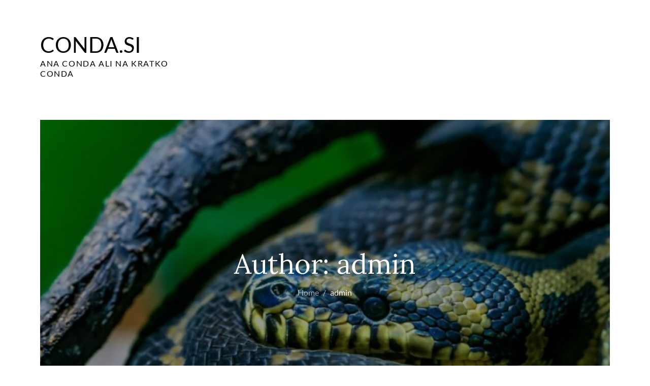

--- FILE ---
content_type: text/css
request_url: https://conda.si/wp-content/themes/greatnews/style.css?ver=6.8
body_size: 21012
content:
/*
Theme Name: Greatnews
Theme URI: https://themepalace.com/downloads/greatnews/
Author: Theme Palace
Author URI: https://themepalace.com
Description: Great News is a clean and elegantly designed multipurpose WordPress theme. It is ideal for magazines, blogs, and especially new-related websites. The modern and professional design is easy and quick to set up, especially with pre-built demo. Apart from its modern design, Great News is highly flexible and responsive. It is also cross-browser compatible. Your content and design look sleek on any screen resolution or any version of the browser. It is well optimized for speed, its performance, and follows well-practiced SEO. While it offers a solid admin panel for you to design and edit the theme, it also comes with a smooth and high-quality browsing experience for all the users.  
Tested up to: 6.5
Requires at least: 4.7
Version: 1.2.0
Requires PHP: 5.6
License: GNU General Public License v3 or later
License URI: http://www.gnu.org/licenses/gpl-3.0.html
Text Domain: greatnews
Tags: translation-ready, custom-background, theme-options, custom-menu, threaded-comments, featured-images, footer-widgets, editor-style, right-sidebar, full-width-template, two-columns, grid-layout, custom-colors, custom-header, custom-logo, featured-image-header, portfolio, news, entertainment

This theme, like WordPress, is licensed under the GPL.
Use it to make something cool, have fun, and share what you've learned with others.

Greatnews is based on Underscores http://underscores.me/, (C) 2012-2016 Automattic, Inc.
Underscores is distributed under the terms of the GNU GPL v2 or later.

Normalizing styles have been helped along thanks to the fine work of
Nicolas Gallagher and Jonathan Neal http://necolas.github.com/normalize.css/
*/

/*--------------------------------------------------------------
>>> TABLE OF CONTENTS:
----------------------------------------------------------------
# Preloader
# Normalize
# Typography
# Elements
# Forms
# Navigation
	## Links
	## Menus
# Accessibility
# Alignments
# Clearings
# Widgets
# Content
	## Posts and pages
	## Comments
# Infinite scroll
# Layouts and Titles
# Media
	## Captions
	## Galleries
# Social Icons
# Breadcrumb List
# Sections
	## Featured Slider 
# Footer
# Responsive

--------------------------------------------------------------*/

/*--------------------------------------------------------------
# Preloader
--------------------------------------------------------------*/
#loader {
	overflow-x: hidden;
	overflow-y: hidden;
	vertical-align: middle;
	background-color: #fff;
	position:fixed;
	display: table;
	width: 100%;
	top:0;
	height: 100%;
	min-height: 100%;
	z-index:9999;
}

.loader-container {
	position: relative;
	display: table-cell;
	vertical-align: middle;
	z-index: 12;
	text-align:center;
	text-transform: uppercase;
}

.loader-container svg {
	width: 70px;
	height: 70px;
	fill: #fe463a;
	-webkit-animation: rotating 2s linear infinite;
	-moz-animation: rotating 2s linear infinite;
	-ms-animation: rotating 2s linear infinite;
	-o-animation: rotating 2s linear infinite;
	animation: rotating 2s linear infinite;
}

@-webkit-keyframes rotating /* Safari and Chrome */ {
  from {
    -webkit-transform: rotate(0deg);
    -o-transform: rotate(0deg);
    transform: rotate(0deg);
  }
  to {
    -webkit-transform: rotate(360deg);
    -o-transform: rotate(360deg);
    transform: rotate(360deg);
  }
}
@keyframes rotating {
  from {
    -ms-transform: rotate(0deg);
    -moz-transform: rotate(0deg);
    -webkit-transform: rotate(0deg);
    -o-transform: rotate(0deg);
    transform: rotate(0deg);
  }
  to {
    -ms-transform: rotate(360deg);
    -moz-transform: rotate(360deg);
    -webkit-transform: rotate(360deg);
    -o-transform: rotate(360deg);
    transform: rotate(360deg);
  }
}
.blog-loader {
    text-align: center;
    margin-top: 50px;
}
.blog-loader svg {
    width: 30px;
    height: 30px;
}
#LBloadmore svg.latest-posts-loader,
.blog-loader svg {
    margin-left: 15px;
    animation: infinitepreloader 1.5s  infinite ease-in-out;
}
@keyframes infinitepreloader {
	100%{transform: rotate(180deg);}
}

#preloader {
	position:relative;
	margin:auto;
	width:100px;
}

#preloader span {
	display:block;
	bottom:0px;
	width: 9px;
	height: 5px;
	background:#fff;
	position:absolute;
	animation: preloader 1.5s  infinite ease-in-out;
}
 
#preloader span:nth-child(2) {
	left:11px;
	animation-delay: .2s;
}
#preloader span:nth-child(3) {
	left:22px;
	animation-delay: .4s;
}
#preloader span:nth-child(4) {
	left:33px;
	animation-delay: .6s;
}
#preloader span:nth-child(5) {
	left:44px;
	animation-delay: .8s;
}

@keyframes preloader {
    0% {height:5px;transform:translateY(0px);background: #fe463a;}
    25% {height:30px;transform:translateY(15px);background: #fe463a;}
    50% {height:5px;transform:translateY(0px);background: #fe463a;}
    100% {height:5px;transform:translateY(0px);background: #fe463a;}
}

.backtotop {
    background-color: #fe463a;
    z-index: 300;
    width: 40px;
    height: 40px;
    line-height: 36px;
    font-size: 18px;
    text-align: center;
    position: fixed;
    bottom: -100px;
    right: 25px;
    cursor: pointer;
    -webkit-transition: all .7s ease-in-out;
    -moz-transition: all .7s ease-in-out;
    -o-transition: all .7s ease-in-out;
    -ms-transition: all .7s ease-in-out;
    transition: all .7s ease-in-out;
    color: #fff;
}
.backtotop:hover {
	background-color: #333;
}
.backtotop svg {
    display: inline-block;
    vertical-align: middle;
    fill: #fff;
}

@-webkit-keyframes colorchange {
	0%   {border-color: #e30048;}
	25%  {border-color: #fe463a;}
	50%  {border-color: #9acf0b;}
	75%  {border-color: #a93d7b;}
	100% {border-color: #f1ad02;}
}

@keyframes colorchange {
	0%   {border-color: #e30048;}
	25%  {border-color: #fe463a;}
	50%  {border-color: #9acf0b;}
	75%  {border-color: #a93d7b;}
	100% {border-color: #f1ad02;}
}
/*--------------------------------------------------------------
# Normalize
--------------------------------------------------------------*/
html {
	font-family: sans-serif;
	-webkit-text-size-adjust: 100%;
	-ms-text-size-adjust:     100%;
}

body {
	margin: 0;
	font-family: 'Lato' ;
	font-weight: 400;
}

#page {
    position: relative;
}

#content {
    position: relative;
}

article,
aside,
details,
figcaption,
figure,
footer,
header,
main,
menu,
nav,
section,
summary {
	display: block;
}

audio,
canvas,
progress,
video {
	display: inline-block;
	vertical-align: baseline;
}

audio:not([controls]) {
	display: none;
	height: 0;
}

[hidden],
template {
	display: none;
}

a {
	background-color: transparent;
}

abbr[title] {
	border-bottom: 1px dotted;
}

b,
strong {
	font-weight: bold;
    color: #7b7b7b;
}

dfn {
	font-style: italic;
}

h1 {
	font-size: 52px;
}

h2 {
	font-size: 42px;
}

h3 {
	font-size: 26px;
}

h4 {
	font-size: 20px;
}

h5 {
	font-size: 18px;
}

h6 {
	font-size: 14px;
}

h1,
h2,
h3,
h4,
h5,
h6 {
	clear: both;
	color: #000;
	margin: 16px 0;
	line-height: 1.4;
	font-weight: 400;
    font-family: 'Lora';
}

mark {
	background: #ff0;
	color: #333;
}

small {
	font-size: 80%;
}

sub,
sup {
	font-size: 75%;
	line-height: 0;
	position: relative;
	vertical-align: baseline;
}

sup {
	top: -0.5em;
}

sub {
	bottom: -0.25em;
}

img {
	border: 0;
}

figure {
	margin: 1em 40px;
}

hr {
	box-sizing: content-box;
	height: 0;
}

pre {
	overflow: auto;
}

code,
kbd,
pre,
samp {
	font-family: monospace, monospace;
	font-size: 1em;
}

button,
input,
optgroup,
select,
textarea {
	color: inherit;
	font: inherit;
	margin: 0;
}

button {
	overflow: visible;
}

button,
select {
	text-transform: none;
}

button,
html input[type="button"],
input[type="reset"],
input[type="submit"] {
	-webkit-appearance: button;
	cursor: pointer;
}

button[disabled],
html input[disabled] {
	cursor: default;
}

button::-moz-focus-inner,
input::-moz-focus-inner {
	border: 0;
	padding: 0;
}

input {
	line-height: normal;
}

input[type="checkbox"],
input[type="radio"] {
	box-sizing: border-box;
	padding: 0;
}

input[type="number"]::-webkit-inner-spin-button,
input[type="number"]::-webkit-outer-spin-button {
	height: auto;
}

input[type="search"]::-webkit-search-cancel-button,
input[type="search"]::-webkit-search-decoration {
	-webkit-appearance: none;
}

fieldset {
	border: 1px solid #c0c0c0;
	margin: 0 2px;
	padding: 0.35em 0.625em 0.75em;
}

legend {
	border: 0;
	padding: 0;
}

textarea {
	overflow: auto;
}

optgroup {
	font-weight: bold;
}

table {
	border-collapse: collapse;
	border-spacing: 0;
}
tbody {
    text-align: left;
}
tr {
    border: 1px solid #ccc;
}
td,
th {
	padding: 5px;
    font-weight: 400;
}

th {
	color: #fff;
}

td#next {
    text-align: right;
}
table#wp-calendar {
    display: table;
}
/*--------------------------------------------------------------
# Typography
--------------------------------------------------------------*/
body,
button,
input,
select,
textarea {
	color: #838383;
	font-size: 16px;
	font-size: 1rem;
	line-height: 28px;
    word-wrap: break-word;
}
p {
	margin: 0 0 1em;
}
dfn,
cite,
em,
i {
	font-style: italic;
}

blockquote {
	margin: 0 1.5em;
}

address {
	margin: 0 0 1.5em;
}

pre {
	background: #fff;
	font-family: "Courier 10 Pitch", Courier, monospace;
	font-size: 15px;
	font-size: 0.9375rem;
	line-height: 1.6;
	margin-bottom: 1.6em;
	max-width: 100%;
	overflow: auto;
	padding: 1.6em;
}

code,
kbd,
tt,
var {
	font-family: Monaco, Consolas, "Andale Mono", "DejaVu Sans Mono", monospace;
	font-size: 15px;
	font-size: 0.9375rem;
}

abbr,
acronym {
	border-bottom: 1px dotted #666;
	cursor: help;
}

mark,
ins {
	background: #fff9c0;
	text-decoration: none;
}

big {
	font-size: 125%;
}

/*--------------------------------------------------------------
# Elements
--------------------------------------------------------------*/
html {
	box-sizing: border-box;
}

*,
*:before,
*:after { /* Inherit box-sizing to make it easier to change the property for components that leverage other behavior; see http://css-tricks.com/inheriting-box-sizing-probably-slightly-better-best-practice/ */
	box-sizing: inherit;
}

body {
	background: #fff; /* Fallback for when there is no custom background color defined. */
	overflow-x: hidden; 
}
blockquote {
    padding: 21px 25px;
    margin: 30px 0;
    font-size: 22px;
    line-height: 1.5;
}
blockquote.alignright {
    padding-right: 0;
    margin-bottom: 14px;
}
blockquote p:before,
blockquote p:after {
    content: "“";
    display: inline-block;
}
blockquote p:after {
    content: "”";
}
blockquote p {
    margin: 0;
}

hr {
	background-color: #ccc;
	border: 0;
	height: 1px;
	margin-bottom: 1.5em;
}

ul,
ol {
	margin: 0;
    padding-left: 1.5em;
}

ul {
	list-style: disc;
}

ol {
	list-style: decimal;
}

li > ul,
li > ol {
	margin-bottom: 0;
	margin-left: 0.5em;
}

dt {
	font-weight: bold;
    margin-bottom: 1em;
}

dd {
	margin: 0 1.5em 1.5em;
}

img {
	height: auto; /* Make sure images are scaled correctly. */
	max-width: 100%; /* Adhere to container width. */
	vertical-align: middle;
}

figure {
	margin: 1em 0; /* Extra wide images within figure tags don't overflow the content area. */
}

table {
	margin: 0 0 1.5em;
	width: 100%;
    display: inline-block;
    overflow: auto;
}

/*--------------------------------------------------------------
# Forms
--------------------------------------------------------------*/
button,
input[type="button"],
input[type="reset"],
input[type="submit"] {
	border: 1px solid;
	border-color: #ccc #ccc #bbb;
	border-radius: 3px;
	background: #e6e6e6;
	color: rgba(0, 0, 0, .8);
	font-size: 12px;
	font-size: 0.75rem;
	line-height: 1;
	padding: .6em 1em .4em;
}

button:hover,
input[type="button"]:hover,
input[type="reset"]:hover,
input[type="submit"]:hover {
	border-color: #ccc #bbb #aaa;
}

button:focus,
input[type="button"]:focus,
input[type="reset"]:focus,
input[type="submit"]:focus,
button:active,
input[type="button"]:active,
input[type="reset"]:active,
input[type="submit"]:active {
	border-color: #aaa #bbb #bbb;
	outline: thin dotted;
}

input[type="text"],
input[type="email"],
input[type="url"],
input[type="password"],
input[type="search"],
input[type="number"],
input[type="tel"],
input[type="range"],
input[type="date"],
input[type="month"],
input[type="week"],
input[type="time"],
input[type="datetime"],
input[type="datetime-local"],
input[type="color"],
textarea {
	width: 100%;
	color: #666;
	border: 1px solid #e0e0e0;
	border-radius: 0;
	padding: 10px;
	background-color: #eaedf3;
    border: 1px solid #eaedf3;
}

select {
	border: 1px solid #e0e0e0;
}

input[type="text"]:focus,
input[type="email"]:focus,
input[type="url"]:focus,
input[type="password"]:focus,
input[type="search"]:focus,
input[type="number"]:focus,
input[type="tel"]:focus,
input[type="range"]:focus,
input[type="date"]:focus,
input[type="month"]:focus,
input[type="week"]:focus,
input[type="time"]:focus,
input[type="datetime"]:focus,
input[type="datetime-local"]:focus,
input[type="color"]:focus,
textarea:focus {
	color: #111;
	outline: thin dotted;
}

textarea {
    width: 100%;
}
p.form-submit {
    clear: both;
    display: inline-block;
    position: relative;
}
.comment-notes {
    font-size: 14px;
    font-style: italic;
    font-weight: 600;
    margin-top: 0;
    margin-bottom: 20px;
}
#respond label {
    margin-bottom: 11px;
    display: inline-block;
}
#commentform p {    
    margin-bottom: 21px;
}
#commentform p.comment-form-comment {
    margin-bottom: 0;
}
#commentform p.form-submit {
	margin: 21px 0 0;
	text-align: center;
}
/*--------------------------------------------------------------
# Navigation
--------------------------------------------------------------*/
/*--------------------------------------------------------------
## Links
--------------------------------------------------------------*/
a {
	color: #fe463a;
	text-decoration: underline;
}

.read-more a,
.business-read-more a,
.more-link a,
.btn,
.site-title a,
.wp-travel-default-article .wp-travel-explore a,
.post-category a,
.cat-links a,
.byline a,
.posted-on a,
.entry-title a,
ul li a{
	text-decoration: none;
}

a:hover,
a:focus,
a:active {
	color: #000;
}

a:focus {
    outline: thin dotted #fe463a;
}

/*--------------------------------------------------------------
## Menus
--------------------------------------------------------------*/
#masthead {
    position: relative;
    top: 0;
    left: 0;
    right: 0;
    width: 100%;
    z-index: 3000;
    margin-bottom: 20px;
    background-color: transparent;
    -webkit-transition: all 0.3s ease-in-out;
    -moz-transition: all 0.3s ease-in-out;
    -ms-transition: all 0.3s ease-in-out;
    -o-transition: all 0.3s ease-in-out;
    transition: all 0.3s ease-in-out;
}
#masthead a {
    text-decoration: none;
}
#masthead .social-icons {
    margin: 10px 0 0;
}
.site-branding-container {
    position: relative;
}
.site-branding-container .wrapper {
    position: relative;
    z-index: 1;
}
.site-branding {
    text-align: center;
}
.site-branding + .site-advertisement {
    margin-top: 20px;
}
.site-branding-wrapper {
    padding: 40px 0;
}
.site-logo + #site-identity {
    margin-top: 15px;
}
.site-logo {
    margin-right: 20px;
}
.site-logo {
    max-height: 60px;
    width: auto;
}
.site-title {
    margin: 0;
    line-height: 1.3;
    font-size: 32px;
    text-transform: uppercase;
    -webkit-transition: all 0.3s ease-in-out;
    -moz-transition: all 0.3s ease-in-out;
    -ms-transition: all 0.3s ease-in-out;
    -o-transition: all 0.3s ease-in-out;
    transition: all 0.3s ease-in-out;
}
#masthead .site-title a,
#masthead .site-description {
    color: #000;
}
#masthead .site-title a:hover,
#masthead .site-title a:focus {
	color: #fe463a;
}
.site-description {
    margin: 0;
    line-height: 1.3;
    color: #000;
    text-transform: uppercase;
    letter-spacing: 0.1em;
}
.main-navigation {
	display: block;
    position: relative;
}
#site-navigation a {
	font-weight: 400;
    display: block;
    text-decoration: none;
    color: #000;
    font-family: 'Lora';
    text-transform: uppercase;
}
.main-navigation ul.nav-menu li.current-menu-item > a {
	font-weight: 500;
}
.main-navigation ul.nav-menu li.current-menu-item > a,
.main-navigation ul.nav-menu li:hover > a {
    color: #fe463a;
}
.main-navigation ul.nav-menu li:hover > svg,
.main-navigation li.menu-item-has-children:hover > a > svg,
.main-navigation li.menu-item-has-children > a:hover > svg,
.main-navigation ul.nav-menu > li.current-menu-item > a > svg {
    fill: #fe463a;
}
.main-navigation ul ul {
    background-color: #fff;
    text-align: left;
    padding: 0;
}
.main-navigation ul.sub-menu li a {
    padding: 8px 15px;
    color: #333;
    border-bottom: 1px solid #eee;
    text-transform: capitalize !important;
}
.main-navigation ul.sub-menu a:after {
	float: right;
}
.main-navigation ul {
	list-style: none;
	margin: 0;
	padding-left: 0;
}
.main-navigation .social-menu-item ul {
    display: block;
    border: none;
}
.main-navigation .social-menu-item ul li a {
	width: 40px;
    border: 1px solid #d6d6d6;
}
.main-navigation .social-menu-item ul li a:hover,
.main-navigation .social-menu-item ul li a:focus {
	opacity: 0.8;
}
.main-navigation .social-menu-item .social-icons {
    margin: 0;
    padding: 20px 15px 20px 25px;
}
.main-navigation + .social-icons {
	display: none;
}
.main-navigation li {
	position: relative;
}
.main-navigation ul.nav-menu > li > a {
    padding: 18px 12px;
    color: #333;
}
.main-navigation ul.nav-menu > li > a.search:hover svg.icon-search,
.main-navigation ul.nav-menu > li > a.search:focus svg.icon-search,
.main-navigation li.search-menu a:hover svg,
.main-navigation li.search-menu a:focus svg,
.main-navigation li.search-menu a.search-active svg {
	fill: #fe463a;
}
.main-navigation a:hover,
.main-navigation ul.nav-menu > li > a:hover,
.main-navigation ul.nav-menu > li > a:focus {
    color: #fe463a;
}
.main-navigation a {
    font-weight: 600;
	display: block;
    text-decoration: none;
	color: #333;
}
.main-navigation ul ul {
	float: left;
	position: absolute;
	top: 100%;
	left: -999em;
	z-index: 99999;
}
.main-navigation ul ul ul {
	left: -999em;
	top: 0;
}
.main-navigation ul ul a {
	width: 225px;
}
.main-navigation .current_page_item > a,
.main-navigation .current-menu-item > a,
.main-navigation .current_page_ancestor > a,
.main-navigation .current-menu-ancestor > a {
	color: #333;
}
form.search-form {
    width: 100%;
    max-width: 100%;
    position: relative;
}
.main-navigation form.search-form {
    min-width: 320px;
}
#masthead .home-icon > a svg.icon-home {
    width: 24px;
    height: 24px;
    margin-top: -3px;
}
input.search-field {
    height: 50px;
    border-radius: 0;
    padding: 0 50px 0 15px;
    width: 100%;
}
.main-navigation svg.icon-close {
    display: none;
}
#search.hidden-small form.search-form {
    position: absolute;
    left: 0;
    right: 0;
}
svg {
    width: 16px;
    height: 16px;
    display: inline-block;
    vertical-align: middle;
}
.search-menu svg.icon-search {
    fill: #949494;
}
svg.icon-search,
svg.icon-close {
    width: 15px;
    height: 15px;
    fill: #fff;
}
svg.icon-close {
    width: 20px;
    height: 20px;
}
.search-submit svg.icon-search {
    fill: #adadad;
    opacity: 1;
}
.main-navigation svg.icon-down {
    width: 14px;
    height: 14px;
    margin-left: 5px;
    fill: #7b7b7b;
}
.main-navigation .sub-menu svg {
    width: 12px;
    height: 12px;
    fill: #7b7b7b;
    position: absolute;
    right: 15px;
    top: 17px;
    -webkit-transform: rotate(-90deg);
    -moz-transform: rotate(-90deg);
    -ms-transform: rotate(-90deg);
    -o-transform: rotate(-90deg);
    transform: rotate(-90deg);
}
#site-menu #search {
    display: none;
}
#search-menu {
	display: none;
}
#search-menu .icon-close,
#search-menu.active .icon-search,
.search-menu .icon-close,
.search-menu.active .icon-search {
    display: none;
}
#search-menu.active .icon-close,
.search-menu.active .icon-close {
	display: inline-block;
}
#search-menu button .icon-search,
.search-menu button .icon-search,
#search-menu.active button .icon-search,
.search-menu.active button .icon-search {
	display: inline-block;
}
#search-menu input[type="search"] {
	padding-left: 40px;
    border-radius: 4px;
    min-height: 40px;
    height: auto;
    background-color: #efefef;
    border-color: #efefef;
    padding: 5px 15px 0px 40px;
}
#search-menu form.search-form button.search-submit {
	min-height: 40px;
	height: auto;
}
.menu-toggle {
    border-radius: 0;
    min-height: 50px;
    line-height: 50px;
    display: block;
    position: relative;
    background-color: #171616;
    border: none;
    display: -webkit-box;
    display: -ms-flexbox;
    display: flex;
    align-items: center;
    justify-content: center;
    width: 100%;
}
.menu-toggle:hover,
.menu-toggle:focus {
    background-color: #fe463a;
    text-decoration: none;
}
.secondary-menu-toggle {
	position: absolute;
    left: 0;
    top: 0;
    z-index: 3;
}
.secondary-menu-toggle svg {
    width: 20px;
    height: 20px;
    margin-left: auto;
    margin-right: auto;
}
.secondary-menu-toggle svg.icon-close {
    display: none;
    fill: #000;
    width: 16px;
    height: 16px;
}
.secondary-menu-toggle.active svg.icon-menu-bar {
	display: none;
}
.secondary-menu-toggle.active svg.icon-close {
	display: block;
}
#site-menu .menu-toggle.active svg {
    -webkit-transform: rotate(-180deg);
    -moz-transform: rotate(-180deg);
    -ms-transform: rotate(-180deg);
    -o-transform: rotate(-180deg);
    transform: rotate(-180deg);
}
.menu-label {
    text-transform: uppercase;
    color: #fff;
    padding: 3px 0 0 10px;
    font-weight: bold;
}
#top-navigation .main-navigation:before, div#top-navigation .main-navigation:after {
    content: "";
    display: table;
    clear: both;
}
#top-navigation .main-navigation li {
    color: #fff;
}
#top-navigation .main-navigation ul.nav-menu > li > a {
    text-transform: none;
}
svg.icon-user {
    margin-right: 5px;
    vertical-align: middle;
}
#top-navigation .menu-label {
    color: #fff;
}
#top-navigation .menu-toggle svg {
	fill: #fff;
}
.main-navigation form.search-form button.search-submit:focus {
	outline: thin dotted #fff;
}
svg.icon-menu {
    fill: #fff;
    vertical-align: baseline;
    width: 30px;
    height: 30px;
}
svg.icon-close,
.menu-toggle.active svg.icon-menu {
    display: none;
}
.menu-toggle.active svg.icon-close {
	display: block;
}
button.dropdown-toggle {
    padding: 0;
    position: absolute;
    top: 0;
    right: 0;
    background-color: transparent;
    border: none;
    width: 45px;
    height: 57px;
    line-height: 62px;
}
.main-navigation .dropdown-toggle.active > svg {
    -webkit-transform: rotate(180deg);
    -moz-transform: rotate(180deg);
    -ms-transform: rotate(180deg);
    -o-transform: rotate(180deg);
    transform: rotate(180deg);
    -webkit-transform-origin: 50% 50%;
    -moz-transform-origin: 50% 50%;
    -ms-transform-origin: 50% 50%;
    -o-transform-origin: 50% 50%;
    transform-origin: 50% 50%;
}
.menu-overlay {
    -webkit-transition: 0.5s ease-in-out;
    -moz-transition: 0.5s ease-in-out;
    -ms-transition: 0.5s ease-in-out;
    -o-transition: 0.5s ease-in-out;
    transition: 0.5s ease-in-out;
}
.menu-overlay.active {
    background-color: #000;
    position: absolute;
    left: 0;
    top: 0;
    width: 100%;
    height: 100%;
    opacity: 0.8;
    z-index: 3;
}
.site-main .comment-navigation,
.site-main .posts-navigation,
.site-main .post-navigation {
	margin: 0;
	overflow: hidden;
}

.comment-navigation .nav-previous,
.posts-navigation .nav-previous,
.post-navigation .nav-previous {
	float: left;
	width: 50%;
	position: relative;
}

.comment-navigation .nav-next,
.posts-navigation .nav-next,
.post-navigation .nav-next {
	float: right;
	text-align: right;
	width: 50%;
	position: relative;
}
.navigation.post-navigation, 
.navigation.posts-navigation {
    margin-top: 30px;
    padding: 23px 20px;
    background-color: #eaedf3;
    border: 1px solid #eaedf3;
}
.post-navigation a, 
.posts-navigation a {
    font-weight: 500;
    color: #171616;
}
.post-navigation a:hover, 
.posts-navigation a:hover,
.post-navigation a:focus, 
.posts-navigation a:focus {
	color: #fe463a;
}
.post-navigation, 
.posts-navigation {
    padding: 0;
    position: relative;
}
.pagination .page-numbers {
    border: 1px solid #ddd;
}
.pagination .page-numbers,
.pagination .page-numbers.dots:hover,
.pagination .page-numbers.dots:focus {
    text-align: center;
    line-height: 35px;
    width: 35px;
    height: 35px;
    display: inline-block;
    margin-right: 5px;
    color: #171616;
    background-color: #fff;
}
.pagination .page-numbers.current,
.pagination .page-numbers:hover,
.pagination .page-numbers:focus {
    color: #fff;
    background-color: #fe463a;
    border-color: #fe463a;
}
.pagination .prev.page-numbers svg,
.pagination .next.page-numbers svg {
    display: inline-block;
    vertical-align: middle;
    -webkit-transform: rotate(-90deg);
    -moz-transform: rotate(-90deg);
    -ms-transform: rotate(-90deg);
    -o-transform: rotate(-90deg);
    transform: rotate(-90deg);
    width: 12px;
    height: 12px;
}
.pagination .next.page-numbers svg {
	-webkit-transform: rotate(90deg);
    -moz-transform: rotate(90deg);
    -ms-transform: rotate(90deg);
    -o-transform: rotate(90deg);
    transform: rotate(90deg);
}
.prev.page-numbers svg,
.next.page-numbers svg {
    fill: #cecece;
}
.nav-previous span {
    padding-left: 38px;
    float: left;
    text-align: left;
}
.nav-next span {
    padding-right: 38px;
    float: right;
    text-align: right;
}
.navigation .nav-previous svg {
    -webkit-transform: rotate(-180deg);
    -moz-transform: rotate(-180deg);
    -ms-transform: rotate(-180deg);
    -o-transform: rotate(-180deg);
    transform: rotate(-180deg);
    position: absolute;
    top: 3px;
    left: 0;
}
.navigation .nav-next svg {
    position: absolute;
    top: 3px;
    right: 0;
}
.post-navigation span,
.posts-navigation span {
    display: table;
}
/*--------------------------------------------------------------
# Accessibility
--------------------------------------------------------------*/
/* Text meant only for screen readers. */
.screen-reader-text {
	clip: rect(1px, 1px, 1px, 1px);
	position: absolute !important;
	height: 1px;
	width: 1px;
	overflow: hidden;
	word-wrap: normal !important; /* Many screen reader and browser combinations announce broken words as they would appear visually. */
}

.screen-reader-text:focus {
	background-color: #f1f1f1;
	border-radius: 3px;
	box-shadow: 0 0 2px 2px rgba(0, 0, 0, 0.6);
	clip: auto !important;
	color: #21759b;
	display: block;
	font-size: 14px;
	font-size: 0.875rem;
	font-weight: bold;
	height: auto;
	left: 5px;
	line-height: normal;
	padding: 15px 23px 14px;
	text-decoration: none;
	top: 5px;
	width: auto;
	z-index: 100000; /* Above WP toolbar. */
}

/* Do not show the outline on the skip link target. */
#content[tabindex="-1"]:focus {
	outline: 0;
}

/*--------------------------------------------------------------
# Alignments
--------------------------------------------------------------*/
.alignleft {
	display: inline;
	float: left;
	margin-right: 1.5em;
}

.alignright {
	display: inline;
	float: right;
	margin-left: 1.5em;
}

.aligncenter {
	clear: both;
	display: block;
	margin-left: auto;
	margin-right: auto;
}

/*--------------------------------------------------------------
# Clearings
--------------------------------------------------------------*/
.clear:before,
.clear:after,
.entry-content:before,
.entry-content:after,
.comment-content:before,
.comment-content:after,
.site-header:before,
.site-header:after,
.site-content:before,
.site-content:after,
.site-footer:before,
.site-footer:after,
.footer-widgets-area:before,
.footer-widgets-area:after,
.wrapper:before,
.wrapper:after,
.widget:before,
.widget:after,
.widget_recent_news.col-2 > ul > li:before,
.widget_recent_news.col-2 > ul > li:after,
.widget_popular_news > ul > li:before,
.widget_popular_news > ul > li:after,
.widget_posts_filter .tab-content > ul > li:before,
.widget_posts_filter .tab-content > ul > li:after {
	content: "";
	display: table;
	table-layout: fixed;
}

.clear:after,
.entry-content:after,
.comment-content:after,
.site-header:after,
.site-content:after,
.site-footer:after,
.footer-widgets-area:before,
.footer-widgets-area:after,
.wrapper:before,
.wrapper:after,
.widget:before,
.widget:after,
.widget_recent_news.col-2 > ul > li:before,
.widget_recent_news.col-2 > ul > li:after,
.widget_popular_news > ul > li:before,
.widget_popular_news > ul > li:after,
.widget_posts_filter .tab-content > ul > li:before,
.widget_posts_filter .tab-content > ul > li:after {
	clear: both;
}

/*--------------------------------------------------------------
# Widgets
--------------------------------------------------------------*/
.widget {
	margin: 0 0 20px;
}
.widget:last-child {
    margin-bottom: 0;
}

/* Make sure select elements fit in widgets. */
.widget select {
	max-width: 100%;
    background-color: #efefef;
    padding: 10px;
    border: none;
    width: 100%;
    max-width: 300px;
}
select:focus {
    outline: thin dotted;
}

.widget input {
    height: 40px;
    border-radius: 0;
    padding: 0 15px;
    border: none;
}

form.search-form button.search-submit {
    width: 30px;
    height: 30px;
    position: absolute;
    left: 0;
    top: 0;
    background-color: transparent;
    border: none;
    border-radius: 0;
}
.not-found form.search-form button.search-submit {
    left: auto;
    right: 0;
    font-size: 14px;
    height: 40px;
    width: 40px;
    line-height: 35px;
}
.main-navigation form.search-form input::-webkit-input-placeholder { /* Chrome/Opera/Safari */
  color: #000;
}
.main-navigation form.search-form input::-moz-placeholder { /* Firefox 19+ */
  color: #000;
}
.main-navigation form.search-form input:-ms-input-placeholder { /* IE 10+ */
  color: #000;
}
.main-navigation form.search-form input:-moz-placeholder { /* Firefox 18- */
  color: #000;
}
.widget_search form.search-form .search-submit {
    width: auto;
    color: #fff;
    background-color: #171616;
    left: auto;
    right: 0;
    font-size: 14px;
    height: 40px;
    width: 40px;
    line-height: 10px;
}
.widget_search form.search-form .search-submit:hover,
.widget_search form.search-form .search-submit:focus {
	background-color: #fe463a;
	color: #fff;
}
.widget_search form.search-form .search-submit svg {
	fill: #fff;
	width: 14px;
    height: 14px;
}
.widget_search form.search-form .search-submit:hover svg,
.widget_search form.search-form .search-submit:focus svg {
	fill: #fff;
}
.widget_search form.search-form input {
	border: none;
}
.widget_search form.search-form input {
    padding: 0 55px 0 15px;
    height: 40px;
    background-color: #eaedf3;
}
form.search-form {
    position: relative;
}

form.search-form input {
    width: 100%;
    padding: 0 40px 0 15px;
    font-weight: 300;
}
.dark-version .error-404.not-found input[type="search"] {
	color: #000;
}

#wp-calendar tbody td {
    text-align: center;
}

#wp-calendar caption {
    margin-bottom: 15px;
}

.widget-title {
    font-size: 22px;
    margin: 0 0 16px;
}

.widget li:not(:last-child),
#trending-news li:not(:last-child) {
    margin-bottom: 15px;
}

.widget_instagram ul {
    list-style: none;
    margin: 0 -5px;
    padding: 0;
}
.widget_instagram li {
	margin: 0;
	padding: 0 5px;
}
.widget.widget_instagram li:not(:last-child),
#colophon .footer-widgets-area .widget.widget_instagram li:not(:last-child) {
    margin-bottom: 10px;
}
.widget_instagram .col-1 li {
	width: 100%;
	float: none;
}
.widget_instagram .col-2 li {
	width: 50%;
	float: left;
}
.widget_instagram .col-3 li {
	width: 33.33%;
	float: left;
}
.widget_instagram .col-4 li {
	width: 25%;
	float: left;
}
.widget_instagram .col-5 li {
	width: 20%;
	float: left;
}
.widget_instagram .col-6 li {
	width: 16.66%;
	float: left;
}
.widget_instagram li img {
	width: 100%;
}
.widget.widget_archive li {
	text-align: right;
}
.widget.widget_archive li a {
	float: left;
}
#secondary .widget,
#secondary-sidebar .widget {
    margin-bottom: 30px;
}
input[type="submit"] {
    padding: 10px 30px;
    font-size: 14px;
    line-height: 26px;
    display: inline-block;
    text-transform: uppercase;
    border: none;
    background-color: #fe463a;
    color: #fff;
    position: relative;
    text-align: center;
    font-weight: 500;
    letter-spacing: 0.05em;
    -webkit-transition: all 0.3s ease-in-out;
    -moz-transition: all 0.3s ease-in-out;
    -ms-transition: all 0.3s ease-in-out;
    -o-transition: all 0.3s ease-in-out;
    transition: all 0.3s ease-in-out;
}
input[type="submit"]:hover,
input[type="submit"]:focus {
	background-color: #171616;
    color: #fff;
}
.jetpack_subscription_widget form {
    position: relative;
    max-width: 620px;
    margin: 0 auto;
}
.jetpack_subscription_widget input[type="email"] {
    width: 100%;
    min-height: 50px;
    padding: 2px 60px 0 10px;
    background-color: #fff;
    border: none;
    color: #000;
    border: 1px solid #ccc;
}
.jetpack_subscription_widget button[type="submit"] {
    background-color: #fe463a;
    padding: 14px;
    border-radius: 0;
}
.jetpack_subscription_widget #subscribe-submit svg {
    fill: #fff;
    width: 20px;
    height: 20px;
}
.jetpack_subscription_widget button[type="submit"]:hover,
.jetpack_subscription_widget button[type="submit"]:focus {
	background-color: #000;
}
.jetpack_subscription_widget #subscribe-text {
    display: inline-block;
    margin-bottom: 10px;
}
.jetpack_subscription_widget #subscribe-text p {
    margin-top: 0;
    line-height: 25px;
}
.jetpack_subscription_widget #subscribe-submit {
    display: inline-block;
    margin: 0;
    position: absolute;
    top: 0;
    right: 0;
}
.jetpack_subscription_widget .widget-title {
    margin-bottom: 5px;
}
#subscribe-email label {
    margin-bottom: 7px;
    display: inline-block;
    width: 100%;
}
.widget_popular_post ul,
.widget_latest_post ul,
.widget_featured_post ul {
    padding: 0;
    margin: 0;
    list-style: none;
    clear: both;
    display: table;
}
.widget.widget_popular_post ul li,
.widget.widget_latest_post ul li,
.widget.widget_featured_post ul li {
    clear: both;
    margin-bottom: 20px;
    display: inline-block;
    width: 100%;
}
.widget.widget_popular_post ul li:last-child,
.widget.widget_latest_post ul li:last-child,
.widget.widget_featured_post ul li:last-child {
	margin-bottom: 0;
	padding-bottom: 0;
	border-bottom: none;
}
.widget_popular_post h3,
.widget_latest_post h3,
.widget_featured_post h3 {
    font-size: 16px;
    line-height: 1.5;
    display: table-row;
    letter-spacing: 0.01em;
}
.widget_popular_post h3 a,
.widget_latest_post h3 a,
.widget_featured_post h3 a {
	display: block;
}
#secondary .widget_popular_post h3 a,
#secondary .widget_latest_post h3 a,
#secondary .widget_featured_post h3 a {
	font-weight: 600;
}
.widget_popular_post time,
.widget_latest_post time,
.widget_featured_post time {
    display: table-row;
    font-weight: 500;
}
.widget_popular_post h3 a,
.widget_popular_post a:hover time,
.widget_popular_post a:focus time,
.widget_latest_post h3 a,
.widget_latest_post a:hover time,
.widget_latest_post a:focus time,
.widget_featured_post h3 a,
.widget_featured_post a:hover time,
.widget_featured_post a:focus time {
    color: #333;
}
.widget_popular_post h3 a:hover,
.widget_popular_post h3 a:focus,
.widget_popular_post a:hover time,
.widget_popular_post a:focus time,
.widget_latest_post h3 a:hover,
.widget_latest_post h3 a:focus,
.widget_latest_post a:hover time,
.widget_latest_post a:focus time,
.widget_featured_post h3 a:hover,
.widget_featured_post h3 a:focus,
.widget_featured_post a:hover time,
.widget_featured_post a:focus time {
	color: #fe463a;
}
.widget_popular_post a time,
.widget_popular_post time,
.widget_latest_post a time,
.widget_latest_post time,
.widget_featured_post a time,
.widget_featured_post time {
    color: #fe463a;
}
.widget_popular_post img,
.widget_latest_post img,
.widget_featured_post img {
    max-width: 95px;
    width: 95px;
    height: 95px;
    float: left;
    margin-right: 14px;
}
.textwidget img {
    margin-bottom: 25px;
    display: block;
}
.widget.widget_text .btn {
	margin-top: 20px;
}
.textwidget a {
    line-height: 1.5;
    display: inline-block;
    font-weight: 500;
}
#secondary .jetpack_subscription_widget input[type="email"] {
    height: 50px;
    min-height: auto;
    background-color: #fff;
    border-color: #fff;
    padding: 15px 18px;
}
#secondary .jetpack_subscription_widget input[type="submit"] {
    position: relative;
    margin: auto;
    min-height: 50px;
    border-radius: 0;
    background-color: #333;
    min-width: 151px;
    margin: 0;
    text-transform: uppercase;
}
#secondary .jetpack_subscription_widget input[type="submit"]:hover,
#secondary .jetpack_subscription_widget input[type="submit"]:focus {
	background-color: #fe463a;
}
#secondary p#subscribe-email {
    margin-top: 0;
}
#secondary .widget .social-icons {
    text-align: center;
    margin-top: -10px;
}
#secondary .widget .social-icons li a:hover svg,
#secondary .widget .social-icons li a:focus svg {
	fill: #fff;
}
#secondary .widget ul,
#secondary-sidebar .widget ul,
#left-sidebar .widget ul,
#trending-news ul {
	list-style: none;
	margin: 0;
	padding: 0;
}
.widget svg {
	fill: #fe463a;
}
#secondary a,
#secondary li,
#secondary-sidebar a,
#secondary-sidebar li {
    color: #000;
}
#secondary a:hover,
#secondary a:focus,
#secondary-sidebar a:hover,
#secondary-sidebar a:focus {
    color: #fe463a;
}
.widget_recent_news ul li img,
.widget_posts_filter ul li img,
#thumbnail-post .featured-image img {
    width: 70px;
    height: 70px;
    object-fit: cover;
    float: left;
    margin-right: 20px;
}
.widget_popular_news .post-number {
    float: left;
    margin-right: 20px;
    position: relative;
    font-size: 24px;
    color: #000;
    font-weight: 400;
    font-family: 'Lora';
}
.widget.widget_popular_news > ul > li {
    border-bottom: 1px solid #eee;
    padding-bottom: 10px;
}
.widget_recent_news ul li .entry-container,
.widget_popular_news ul li .entry-container,
.widget_posts_filter ul li .entry-container {
    display: table-row;
}
.widget_recent_news .entry-title,
.widget_popular_news .entry-title,
.widget_posts_filter .entry-title {
	font-size: 16px;
	margin-bottom: 0;
}
.right-sidebar .widget_popular_news .entry-title {
	font-size: 17px;
}
#secondary .posted-on a,
#secondary-sidebar .post-categories a {
    color: #fe463a;
}
#secondary .posted-on a:hover,
#secondary-sidebar .post-categories a:hover,
#secondary .posted-on a:focus,
#secondary-sidebar .post-categories a:focus {
	color: #000;
}
.widget.widget_posts_filter #ajax-filter {
    margin-bottom: 30px;
}
.widget.widget_posts_filter ul.tabs li {
    display: inline-block;
    margin: 0 -1px;
}
#secondary .widget.widget_posts_filter ul.tabs li.active a {
    background-color: #fe463a;
}
#secondary .widget.widget_posts_filter ul.tabs li a {
    background-color: #000;
    color: #fff;
    padding: 1px 10px;
    margin: 0;
    display: inline-block;
    text-transform: uppercase;
    font-weight: 600;
    font-family: 'Lora';
}
.widget_posts_filter > ul > li:not(:last-child) {
	margin-bottom: 30px;
}
.widget_recent_news .entry-meta {
	margin-bottom: 0;
}
.tab-content {
	display: none;
}
.tab-content.active {
	display: block;
}
/*--------------------------------------------------------------
# Content
--------------------------------------------------------------*/
/*--------------------------------------------------------------
## Posts and pages
--------------------------------------------------------------*/
.sticky {
	display: block;
}
.hentry {
	margin: 0;
}

.updated:not(.published) {
	display: none;
}

.single .byline,
.group-blog .byline {
	display: inline;
}

.page-content,
.entry-content,
.entry-summary {
	margin: 0;
}
.page-links {
	clear: both;
	margin: 0 0 1.5em;
}
nav.navigation.pagination {
    margin-top: 50px;
    clear: both;
    display: inline-block;
    width: 100%;
    text-align: left;
}
.navigation.pagination svg {
    fill: #171616;
    width: 16px;
    height: 16px;
    position: relative;
    top: -2px;
}
.navigation.pagination a:hover svg,
.navigation.pagination a:focus svg {
	fill: #fff;
}
.navigation.posts-navigation svg, 
.navigation.post-navigation svg {
    width: 20px;
    height: 20px;
    fill: #171616;
    display: inline-block;
    vertical-align: middle;
}
.navigation.posts-navigation a:hover svg, 
.navigation.post-navigation a:hover svg,
.navigation.posts-navigation a:focus svg, 
.navigation.post-navigation a:focus svg {
	fill: #fe463a;
}
.navigation.posts-navigation svg.icon-left, 
.navigation.post-navigation svg.icon-left {
	margin-right: 20px;
}
.navigation.posts-navigation svg.icon-right, 
.navigation.post-navigation svg.icon-right {
	margin-left: 20px;
}
.single-post .site-main .comment-navigation, 
.single-post .site-main .posts-navigation, 
.single-post .site-main .post-navigation {
	margin-bottom: 0;
}
.post-navigation .previous-article span span,
.posts-navigation .previous-article span span,
.post-navigation .next-article span span,
.posts-navigation .next-article span span {
    display: block;
}
.post-navigation span.previous-article b,
.post-navigations span.previous-article b,
.post-navigation span.next-article b,
.post-navigations span.next-article b {
    font-size: 22px;
    font-weight: 600;
    margin-bottom: 10px;
    display: inline-block;
    width: 100%;
}
.post-navigation span.previous-article,
.post-navigations span.previous-article {
    display: table;
}
.no-sidebar-content #inner-content-wrapper {
    max-width: 900px;
}
.error404.right-sidebar #primary, 
.error404.left-sidebar #primary {
    width: 100%;
    float: none;
    padding-right: 0px;
    max-width: 700px;
    text-align: center;
    margin: auto;
}
/*--------------------------------------------------------------
## Comments
--------------------------------------------------------------*/
.comment-content a {
	word-wrap: break-word;
}

.bypostauthor {
	display: block;
}

#reply-title,
.comments-title {
    font-size: 42px;
    margin: 0;
}
.comments-title,
#reply-title {
	margin-bottom: 43px;
	font-size: 42px;
	font-weight: 600;
}
.post-categories {
    list-style: none;
    padding-left: 0;
    display: inline-block;
}
.post-categories li {
    display: inline-block;
}
.post-categories li:last-child {
	margin-right: 0;
}
.post-categories a,
.posted-on a {
    color: #fe463a;
    font-size: 16px;
    font-weight: 400;
    font-family: 'Lato' ;
    text-decoration: none;
}
.posted-on a {
	color: #171616;
}
.post-categories a:hover,
.post-categories a:focus {
	color: #171616;
}
.posted-on a:hover,
.posted-on a:focus,
.entry-meta a:focus {
    color: #fe463a;
}
ol.comment-list {
    padding: 0;
    margin: 0 0 10px;
    list-style: none;
}
#comments ol {
    list-style: none;
    margin-left: 0;
    padding: 0;
}
#comments ol.comment-list {
	position: relative;
    overflow: hidden;
}
#comments ol.children {
    margin-left: 90px;
}
.says {
    display: none;
}
.comment-meta img {
    width: 60px;
    height: 60px;
    float: left;
    border-radius: 50%;
    margin-right: 20px;
}
#comments time:before {
    display: none;
}
.comment-body {
    position: relative;
}
.reply {
    padding-left: 80px;
    display: inline-block;
    margin-top: 3px;
}
#comments article {
    margin-bottom: 30px;
    clear: both;
}
.comment-meta .fn {
    margin-left: 20px;
    margin-top: 18px;
}
.comment-content {
    margin-bottom: 13px;
    margin-top: -45px;
    margin-left: 80px;
    padding: 55px 20px 20px;
    background-color: #eaedf3;
    border: 1px solid #eaedf3;
}
#comments ol.comment-list > li:last-child article:last-child,
#comments ol.comment-list > li:last-child {
	border-bottom: none;
}
#comments ol.comment-list > li:first-child {
    padding-top: 0;
}
#comments ol.comment-list > li {
    margin-bottom: 30px;
}
#comments ol.comment-list > li article:last-child .reply {
	border-bottom: none;
    padding-bottom: 0;
}
.reply a {
    display: inline-block;
    border-radius: 0;
    color: #fff;
    position: relative;
    font-size: 16px;
    background-color: #fe463a;
    padding: 5px 20px;
    -webkit-transition: all 0.3s ease-in-out;
    -moz-transition: all 0.3s ease-in-out;
    -ms-transition: all 0.3s ease-in-out;
    -o-transition: all 0.3s ease-in-out;
    transition: all 0.3s ease-in-out;
}
.reply a:hover,
.reply a:focus {
	background-color: #171616;
    color: #fff;
}
.comment-meta .url,
.comment-meta .fn {
    display: inline-block;
    color: #171616;
    font-size: 16px;
    margin-right: 5px;
    font-weight: bold;
}
.comment-meta .fn:after {
    content: "|";
    color: #72757a;
    margin: 0 3px;
}
.comment-author.vcard {
    display: inline-block;
}
.comment-meta .url:hover,
.comment-meta .url:focus,
.comment-metadata a,
.comment-metadata a time {
	color: #fe463a;
}
.comment-metadata a,
.comment-metadata a time {
    color: #171616;
}
.comment-metadata a:hover,
.comment-metadata a:focus,
.comment-metadata a:hover time,
.comment-metadata a:focus time {
	color: #fe463a;
}
.comment-metadata {
    display: inline-block;
    margin-left: -5px;
}
.comment-content p {
    margin-bottom: 0;
}
#comments {
    margin-top: 40px;
}
.comment-wrap {
    background-color: #fff;
    padding: 20px;
    margin-left: 80px;
}
/*--------------------------------------------------------------
# Infinite scroll
--------------------------------------------------------------*/
/* Globally hidden elements when Infinite Scroll is supported and in use. */
.infinite-scroll .posts-navigation, /* Older / Newer Posts Navigation (always hidden) */
.infinite-scroll.neverending .site-footer { /* Theme Footer (when set to scrolling) */
	display: none;
}

/* When Infinite Scroll has reached its end we need to re-display elements that were hidden (via .neverending) before. */
.infinity-end.neverending .site-footer {
	display: block;
}

/*--------------------------------------------------------------
# Layouts and titles
--------------------------------------------------------------*/
section {
	position: relative;
}
.relative {
	display: block;
	position: relative;
}
.relative:before,
.relative:after {
	content: "";
	display: table;
	clear: both;
}
.page-section {
	padding: 50px 0;
}
.entry-content {
	margin-top: 0;
}
.wrapper {
    width: 90%;
    max-width: 1200px;
    margin: 0 auto;
    padding-left: 15px;
    padding-right: 15px;
}
.entry-title {
    font-size: 18px;
    font-weight: 400;
    margin: 0 0 16px;
    color: #000;
    word-wrap: break-word;
}
.entry-title a {
	color: #000;
}
.entry-title a,
.section-title a {
	text-decoration: none;
}
.entry-title a:hover,
.entry-title a:focus {
	color: #fe463a;
}
.section-header,
.widget-header {
    position: relative;
    overflow: hidden;
}
.section-title,
.widget-title,
.widgettitle {
    font-size: 16px;
    background-color: #fe463a;
    color: #fff;
    font-weight: 600;
    display: inline-block;
    padding: 7px 18px;
    text-transform: uppercase;
    position: relative;
    min-width: auto;
    line-height: 1;
    margin-bottom: 30px;
    margin-top: 0;
}
.post-thumbnail-link {
    position: absolute;
    top: 0;
    left: 0;
    width: 100%;
    height: 100%;
}
.overlay {
    background-color: #000;
    position: absolute;
    top: 0;
    left: 0;
    width: 100%;
    height: 100%;
    opacity: 0.4;
}
.align-left {
    text-align: left;
}
.align-center {
    text-align: center;
}
.align-right {
    text-align: right;
}
.btn {
	padding: 14px 30px;
	font-size: 14px;
	line-height: 26px;
	min-height: 55px;
	display: inline-block;
	text-transform: uppercase;
	border-radius: 30px;
	min-width: 161px;
	border: none;
	background-color: #fe463a;
	color: #fff;
	position: relative;
	text-align: center;
	font-weight: 500;
	letter-spacing: 0.05em;
	-webkit-transition: all 0.3s ease-in-out;
	-moz-transition: all 0.3s ease-in-out;
	-ms-transition: all 0.3s ease-in-out;
	-o-transition: all 0.3s ease-in-out;
	transition: all 0.3s ease-in-out;
}
.btn:hover,
.btn:focus {
	background-color: #171616;
    color: #fff;
}
#infinite-handle {
    text-align: center;
    margin-bottom: 30px;
}
/*--------------------------------------------------------------
# Media
--------------------------------------------------------------*/
.page-content .wp-smiley,
.entry-content .wp-smiley,
.comment-content .wp-smiley {
	border: none;
	margin-bottom: 0;
	margin-top: 0;
	padding: 0;
}

/* Make sure embeds and iframes fit their containers. */
embed,
iframe,
object {
	max-width: 100%;
}

/*--------------------------------------------------------------
## Captions
--------------------------------------------------------------*/
.wp-caption {
	margin-bottom: 1.5em;
	max-width: 100%;
}

.wp-caption img[class*="wp-image-"] {
	display: block;
	margin-left: auto;
	margin-right: auto;
}

.wp-caption .wp-caption-text {
	margin: 0.8075em 0;
}

.wp-caption-text {
	text-align: center;
}

/*--------------------------------------------------------------
## Galleries
--------------------------------------------------------------*/
.gallery {
	margin-bottom: 1.5em;
}

.gallery-item {
	display: inline-block;
	text-align: center;
	vertical-align: top;
	width: 100%;
	margin:0;
	padding: 3px;
}

.gallery-columns-2 .gallery-item {
	max-width: 50%;
}

.gallery-columns-3 .gallery-item {
	max-width: 33.33%;
}

.gallery-columns-4 .gallery-item {
	max-width: 25%;
}

.gallery-columns-5 .gallery-item {
	max-width: 20%;
}

.gallery-columns-6 .gallery-item {
	max-width: 16.66%;
}

.gallery-columns-7 .gallery-item {
	max-width: 14.28%;
}

.gallery-columns-8 .gallery-item {
	max-width: 12.5%;
}

.gallery-columns-9 .gallery-item {
	max-width: 11.11%;
}

.gallery-caption {
	display: block;
}
/*--------------------------------------------------------------
## Social Icons
--------------------------------------------------------------*/
.social-icons li {
    display: inline-block;
    height: auto;
    text-align: center;
    position: relative;
    list-style: none;
}
.footer-widgets-area .widget .social-icons li {
	display: inline-block;
    width: auto;
}

.social-icons,
.social-icons ul {
    margin: 0;
    padding: 0;
}
.social-icons li a {
    background-color: transparent;
    width: 30px;
    height: 30px;
    line-height: 25px;
    display: block;
    border: 1px solid #dcdcdc;
}
#masthead .social-icons li a {
	line-height: 30px;
}
.social-icons li a:hover svg,
.social-icons li a:focus svg {
	fill: #fff;
}
.social-icons li a:hover svg,
.social-icons li a:focus svg {
	fill: #fff;
}
.social-icons li a svg {
    fill: #000;
}
/*--------------------------------------------------------------
## Social Icons Hover Color
--------------------------------------------------------------*/
.social-icons li a[href*="facebook.com"]:hover,
.social-icons li a[href*="fb.com"]:hover,
.social-icons li a[href*="facebook.com"]:focus,
.social-icons li a[href*="fb.com"]:focus {
 	background-color: #3c5798;
}
.social-icons li a[href*="twitter.com"]:hover,
.social-icons li a[href*="twitter.com"]:focus {
 	background-color: #1ea0f1;
}
.social-icons li a[href*="linkedin.com"]:hover,
.social-icons li a[href*="linkedin.com"]:focus {
 	background-color: #0077B5;
}
.social-icons li a[href*="plus.google.com"]:hover,
.social-icons li a[href*="plus.google.com"]:focus {
 	background-color: #ec7161;
}

.social-icons li a[href*="youtube.com"]:hover,
.social-icons li a[href*="youtube.com"]:focus {
 	background-color: #cc181e;
}

.social-icons li a[href*="dribbble.com"]:hover,
.social-icons li a[href*="dribbble.com"]:focus {
 	background-color: #f4a09c;
}

.social-icons li a[href*="pinterest.com"]:hover,
.social-icons li a[href*="pinterest.com"]:focus {
 	background-color: #E6001C;
}

.social-icons li a[href*="bitbucket.org"]:hover,
.social-icons li a[href*="bitbucket.org"]:focus {
 	background-color: #205081;
}

.social-icons li a[href*="github.com"]:hover,
.social-icons li a[href*="github.com"]:focus {
 	background-color: #323131;
}

.social-icons li a[href*="codepen.io"]:hover,
.social-icons li a[href*="codepen.io"]:focus {
 	background-color: #333;
}

.social-icons li a[href*="flickr.com"]:hover,
.social-icons li a[href*="flickr.com"]:focus {
 	background-color: #025FDF;
}

.social-icons li a[href$="/feed/"]:hover,
.social-icons li a[href$="/feed/"]:focus {
 	background-color: #089DE3;
}

.social-icons li a[href*="foursquare.com"]:hover,
.social-icons li a[href*="foursquare.com"]:focus {
 	background-color: #F94877;
}

.social-icons li a[href*="instagram.com"]:hover,
.social-icons li a[href*="instagram.com"]:focus {
 	background-color: #9A26C9;
}

.social-icons li a[href*="tumblr.com"]:hover,
.social-icons li a[href*="tumblr.com"]:focus {
 	background-color: #56BC8A;
}

.social-icons li a[href*="reddit.com"]:hover,
.social-icons li a[href*="reddit.com"]:focus {
 	background-color: #FF4500;
}

.social-icons li a[href*="vimeo.com"]:hover,
.social-icons li a[href*="vimeo.com"]:focus {
 	background-color: #00ADEF;
}

.social-icons li a[href*="digg.com"]:hover,
.social-icons li a[href*="digg.com"]:focus {
 	background-color: #00ADEF;
}

.social-icons li a[href*="twitch.tv"]:hover,
.social-icons li a[href*="twitch.tv"]:focus {
 	background-color: #0E9DD9;
}

.social-icons li a[href*="stumbleupon.com"]:hover,
.social-icons li a[href*="stumbleupon.com"]:focus {
 	background-color: #EB4924;
}

.social-icons li a[href*="delicious.com"]:hover,
.social-icons li a[href*="delicious.com"]:focus {
 	background-color: #0076E8;
}

.social-icons li a[href*="mailto:"]:hover,
.social-icons li a[href*="mailto:"]:focus {
 	background-color: #4169E1;
}
.social-icons li a[href*="soundcloud.com"]:hover,
.social-icons li a[href*="soundcloud.com"]:focus {
 	background-color: #FF5500;
}
.social-icons li a[href*="wordpress.org"]:hover,
.social-icons li a[href*="wordpress.org"]:focus {
 	background-color: #0073AA;
}
.social-icons li a[href*="wordpress.com"]:hover,
.social-icons li a[href*="wordpress.com"]:focus {
 	background-color: #00AADC;
}

.social-icons li a[href*="jsfiddle.net"]:hover,
.social-icons li a[href*="jsfiddle.net"]:focus {
 	background-color: #396AB1;
}

.social-icons li a[href*="tripadvisor.com"]:hover,
.social-icons li a[href*="tripadvisor.com"]:focus {
 	background-color: #FFE090;
}

.social-icons li a[href*="angel.co"]:hover,
.social-icons li a[href*="angel.co"]:focus {
 	background-color: #333;
}

.social-icons li a[href*="slack.com"]:hover,
.social-icons li a[href*="slack.com"]:focus {
 	background-color: #E60264;
}
/*--------------------------------------------------------------
#  Page Site Header
--------------------------------------------------------------*/
#page-site-header {
    padding: 50px 0;
    text-align: center;
    background-color: #333;
    color: #fff;
}
#page-site-header .page-title {
	font-size: 36px;
	color: #fff;
}
/*--------------------------------------------------------------
#  Breadcrumb List
--------------------------------------------------------------*/
.trail-items {
    margin: 0;
    padding: 0;
    list-style: none;
}
.trail-items li {
    display: inline-block;
    vertical-align: middle;
    color: #fff;
}
.trail-items li a {
	color: rgba(255, 255, 255, 0.60);
}
.trail-items li a:hover,
.trail-items li a:focus {
	color: #fff;
}
.trail-items li:not(:last-child):after {
	content: "/";
    color: rgba(255, 255, 255, 0.60);
    padding-left: 4px;
    padding-right: 2px;
}
/*--------------------------------------------------------------
#  Slick Slider
--------------------------------------------------------------*/
.slick-prev {
    left: -50px;
}
.slick-next {
    right: -50px;
}
.slick-prev, 
.slick-next {
    background-color: #fff;
    width: 30px;
    height: 30px;
    border-radius: 0;
    opacity: 1;
    z-index: 1;
    -webkit-transition: all 0.3s ease-in-out;
    -moz-transition: all 0.3s ease-in-out;
    -ms-transition: all 0.3s ease-in-out;
    -o-transition: all 0.3s ease-in-out;
    transition: all 0.3s ease-in-out;
    border: 1px solid #000;
}
.slick-prev:before, 
.slick-next:before {
    content: "";
    background-image: url('/wp-content/themes/greatnews/assets/images/down-arrow.svg');
    width: 16px;
    height: 16px;
    display: inline-block;
    opacity: 1;
    background-size: contain;
    background-repeat: no-repeat;
    -webkit-transform: rotate(-90deg);
    -moz-transform: rotate(-90deg);
    -ms-transform: rotate(-90deg);
    -o-transform: rotate(-90deg);
    transform: rotate(-90deg);
}
.slick-prev:before {
    -webkit-transform: rotate(90deg);
    -moz-transform: rotate(90deg);
    -ms-transform: rotate(90deg);
    -o-transform: rotate(90deg);
    transform: rotate(90deg);
}
.slick-prev:hover, 
.slick-next:hover,
.slick-prev:focus, 
.slick-next:focus {
	background-color: #E73819;
	border-color: #E73819;
}	
.slick-prev:hover:before, 
.slick-next:hover:before,
.slick-prev:focus:before, 
.slick-next:focus:before {
    -webkit-filter: brightness(0) invert(1);
    -moz-filter: brightness(0) invert(1);
    -ms-filter: brightness(0) invert(1);
    -o-filter: brightness(0) invert(1);
    filter: brightness(0) invert(1);
}

/*--------------------------------------------------------------
#  Page Site Header
--------------------------------------------------------------*/
#page-site-header {
    padding: 298px 0;
    text-align: center;
    position: relative;
    background-color: #333;
    background-size: cover;
    background-position: 50%;
}
#page-site-header .wrapper {
    position: relative;
    text-align: center;
}
#page-site-header .page-title {
	font-size: 32px;
	color: #fff;
    margin: 0;
    line-height: 1.5;
}
/*--------------------------------------------------------------
#  Breaking News Slider
--------------------------------------------------------------*/
#breaking-news {
    margin-bottom: 20px;
}
.breaking-news-slider article {
    margin-top: 15px;
}
#breaking-news .news-title {
    font-size: 16px;
    background-color: #fe463a;
    color: #fff;
    display: inline-block;
    padding: 7px 18px;
    text-transform: uppercase;
    position: relative;
    min-width: 168px;
    line-height: 1;
    margin: 0 18px 0 0;
}
.breaking-news-item-wrapper .entry-title {
    margin-bottom: 0;
    padding: 0px;
    font-size: 16px;
    font-weight: 400;
}
#breaking-news .slick-prev {
    left: auto;
    right: 40px;
}
#breaking-news .slick-next {
    right: 0;
}

/*--------------------------------------------------------------
#  Hero-section Section
--------------------------------------------------------------*/
#hero-section .grid article:nth-child(1n) {
    width: 100%;
}
#hero-section .grid article:nth-child(1n) .featured-image {
    padding: 302px 0;
}
#hero-section .grid article:nth-child(2n) .featured-image,
#hero-section .grid article:nth-child(3n) .featured-image,
#hero-section .grid article:nth-child(4n) .featured-image,
#hero-section .grid article:nth-child(5n) .featured-image {
    padding: 100px 0;
}

#hero-section .grid,
#media-news .grid {
    margin: 0 -15px;
}
#hero-section .grid article,
#media-news .grid article {
    width: 100%;
    padding: 0 15px;
    margin-bottom: 20px;
}
.grid .featured-image {
    background-size: cover;
    background-repeat: no-repeat;
    background-position: 50%;
}
#hero-section .grid article:nth-child(2n),
#hero-section .grid article:nth-child(3n),
#hero-section .grid article:nth-child(4n),
#hero-section .grid article:nth-child(5n) {
    width: 100%;
}
#hero-section .grid-item:first-child .entry-container {
    position: absolute;
    bottom: 0;
    padding: 30px 65px 30px 30px;
}
#hero-section article.grid-item .entry-container {
    padding: 10px 0 0;
}
#hero-section article.grid-item:first-child .entry-container .entry-title {
    font-size: 24px;
    font-weight: 400;
    margin: 0;
}
#hero-section .grid-item .entry-container .entry-title,
#media-news .grid-item .entry-container .entry-title {
    margin: 0;
}
#hero-section .grid-item:first-child .entry-container .entry-title a {
    color: #fff;
}
#hero-section .grid-item:first-child .entry-container .posted-on a {
    color: #fff;
}
#hero-section .grid-item:first-child .entry-container .entry-title a:hover,
#hero-section .grid-item:first-child .entry-container .posted-on a:hover {
    color: #fe463a;
}
#hero-section .grid-item:first-child .post-categories a:hover {
	color: #fff;
}
/*--------------------------------------------------------------
# Thumbnail Post
--------------------------------------------------------------*/
#thumbnail-post {
    margin-bottom: 50px;
}
.thumbnail-wrapper {
    border-top: 1px solid #dcdcdc;
    border-bottom: 1px solid #dcdcdc;
    padding: 20px 0;
}
.thumbnail-post-wrapper {
    margin: 0 -10px;
}
.thumbnail-wrapper article:before, .thumbnail-wrapper article:after {
    content: "";
    display: table;
    clear: both;
}
.thumbnail-wrapper.col-4 article {
    width: 100%;
    float: none;
    padding: 0 10px;
    margin-bottom: 10px;
}
.thumbnail-wrapper:before, .thumbnail-wrapper:after {
    content: "";
    clear: both;
    display: table;
}
#thumbnail-post .entry-container {
    display: table-row;
}
#thumbnail-post .entry-meta {
    margin-bottom: 0;
}
#thumbnail-post .entry-container .entry-title {
    margin: 0;
    font-size: 16px;
}
#thumbnail-post .posted-on a {
    color: #fe463a;
}
#thumbnail-post .posted-on a:hover {
    color: #000;
}
.featured-image {
    background-size: cover;
    background-repeat: no-repeat;
    background-position: 50%;
    position: relative;
}

/*--------------------------------------------------------------
#  Trending / editor
--------------------------------------------------------------*/
#trending-news .featured-image {
    padding: 115px 0;
    background-size: cover;
    background-repeat: no-repeat;
    background-position: 50%;
    margin-bottom: 24px;
}
#trending-news h2.entry-title,
#trending-news .entry-content {
    margin-bottom: 14px;
}
#trending-news .entry-content p {
    margin: 0;
}
#trending-news ul#ajax-filter {
    margin-bottom: 30px;
}
#trending-news ul.tabs li {
    margin-bottom: 0;
    display: inline-block;
}
#trending-news .widget_recent_news ul.tabs li a,
#media-news .section-header-wrapper ul.tabs li a,
.widget.widget_posts_filter ul.tabs li a {
    border: 1px solid #000;
    padding: 5px 10px;
    margin-right: 5px;
    cursor: pointer;
    color: #000;
     font-family: 'Lato';
}
#trending-news .tab-content h2.entry-title {
    margin-bottom: 0;
}
.tab-wrapper {
    text-align: right;
}
.tab {
    width: 100%;
    display: block;
    padding-left: 0;
    margin-top: 20px;
}
#trending-news .widget_recent_news ul.tabs li.active a,
#media-news .section-header-wrapper ul.tabs li.active a {
    border-color: #fe463a;
    color: #fe463a;
}

/*--------------------------------------------------------------
# Media news
--------------------------------------------------------------*/
#media-news {
    background-color: #f5f5f7;
    padding: 50px 0;
}
.section-header-wrapper {
    display: flex;
    align-items: center;
    flex-direction: row;
    justify-content: space-between;
}
#media-news .section-header-wrapper ul {
	margin: 0;
	padding: 0;
	list-style: none;
}
#media-news .section-header-wrapper ul.tabs li {
	display: inline-block;
	margin-bottom: 30px;
}
#media-news .grid article:nth-child(1n),
#media-news .grid article:nth-child(3n),
#media-news .grid article:nth-child(4n),
#media-news .grid article:nth-child(5n) {
    width: 100%;
}
#media-news .grid article.large-width:nth-child(2n) {
    width: 100%;
}
#media-news .grid article.large-width:nth-child(2n) .featured-image {
    padding: 250px 0;
}
#media-news .grid article.large-width:nth-child(2n) .entry-title {
    font-size: 24px;
}
#media-news .grid .featured-image {
    padding: 115px 0;
    position: relative;
    margin-bottom: 20px;
}
.video-button {
	position: absolute;
	bottom: 0;
	padding: 15px;
}
.video-button a {
    color: #fff;
    border: 1px solid #fff;
    padding: 1px 5px;
    vertical-align: middle;
    display: inline-block;
}
#media-news .grid article.large-width:nth-child(2n) .video-button {
    top: 50%;
    transform: translateY(-50%);
    margin: auto;
    text-align: center;
    left: 0;
    right: 0;
    bottom: auto;
}
#media-news .grid article.large-width:nth-child(2n) .video-button a {
    padding: 15px 19px;
}

/*--------------------------------------------------------------
# Reading section
--------------------------------------------------------------*/
#reading .widget_recent_news {
    margin-bottom: 16px;
}
.reading-wrapper {
    margin-bottom: 30px;
}
.reading-wrapper .featured-image {
    padding: 250px 0;
}
.reading-wrapper .entry-container {
    position: absolute;
    bottom: 0;
    left: 0;
    right: 0;
    padding: 20px 25px;
    background: linear-gradient(to top,rgba(0,0,0,.7) 0,rgba(0,0,0,0) 100%);
}
.reading-wrapper article .entry-title {
    font-size: 24px;
    margin: 0;
}
.reading-wrapper article .entry-title a {
    color: #fff;
}
.reading-wrapper article .entry-title a:hover {
    color: #fe463a;
}
#reading .widget_recent_news ul {
    padding: 0;
    margin: 0;
    list-style: none;
}
#reading .widget_recent_news.col-2 > ul > li {
    margin-bottom: 25px;
}

/*--------------------------------------------------------------
# Posts Slider Section
--------------------------------------------------------------*/
.grid-layout .featured-image,
.recipe-slider .featured-image {
    position: relative;
    background-size: cover;
    background-position: 50%;
    padding: 100px 0;
    margin-bottom: 20px;
    background-color: #000;
}
.grid-layout article:not(:last-child) {
    margin-bottom: 40px;
}
.grid-layout .entry-title {
    margin-bottom: 3px;
}
#main-post-wrapper.margin-top {
    margin-top: 50px;
    margin-bottom: 50px;
}
.recipe-slider .featured-image {
    padding: 115px 0;
}
.recipe-slider p {
    margin-bottom: 0;
}
#topics.widget_recent_news ul li:first-child a img {
    float: none;
    width: auto;
    height: auto;
    margin-bottom: 25px;
}
#topics.widget_recent_news ul li:first-child .entry-container .entry-title {
    font-size: 18px;
}
#topics.widget_recent_news ul li .entry-container .entry-meta .cat-links {
     visibility: hidden;
     opacity: 0;
}
#topics.widget_recent_news ul li:first-child .entry-container .entry-meta .cat-links {
    visibility: visible;
    opacity: 1;
}

/*--------------------------------------------------------------
# Posts Slider Section
--------------------------------------------------------------*/
.widget.widget_posts_slider .entry-title a,
.widget.widget_posts_slider .posted-on a,
#secondary .widget.widget_posts_slider .entry-title a,
#secondary .widget.widget_posts_slider .posted-on a,
.widget.widget_posts_slider .post-categories a:hover,
#secondary .widget.widget_posts_slider .post-categories a:hover,
.reading-wrapper .post-categories a:hover,
.reading-wrapper .posted-on a {
    color: #fff;
}
#secondary .widget.widget_posts_slider .post-categories a {
	color: #fe463a;
}
.widget.widget_posts_slider .posted-on a:hover,
.reading-wrapper .posted-on a:hover {
	color: #fe463a;
}
#posts-slider .featured-slider .featured-image,
.widget_posts_slider article {
    padding: 150px 0;
    background-size: cover;
    background-position: 50%;
    position: relative;
}
.widget_posts_slider article,
#posts-slider .featured-slider .featured-image {
	padding: 215px 0;
}
#posts-slider .featured-slider,
#left-sidebar .widget,
#secondary.right-sidebar .widget,
#trending-news {
    margin-bottom: 50px;
}
.widget_posts_slider .entry-container {
    position: absolute;
    left: 0;
    right: 0;
    top: 50%;
    transform: translateY(-50%);
    text-align: center;
    padding: 0 30px;
}
.widget_posts_slider .entry-title {
	margin-bottom: 12px;
}
.widget_posts_slider .slick-prev,
#posts-slider .slick-prev,
#recipe-slider .slick-prev  {
	left: 0;
}
.widget_posts_slider .slick-next,
#posts-slider .slick-next,
#recipe-slider .slick-next {
	right: 0;
}
#posts-slider .featured-slider .featured-image,
.featured-news {
    width: 100%;
    display: block;
}
#posts-slider .featured-slider .entry-container {
    width: 100%;
    display: table-cell;
    padding: 50px 30px;
    background-color: #f8f8f8;
}
#posts-slider .featured-slider .entry-title {
    margin-bottom: 3px;
    font-size: 24px;
}
#posts-slider .featured-slider .entry-content p {
    margin: 15px 0;
}
.author-wrapper {
    display: flex;
    margin-top: 20px;
}
.author-details h3 {
    margin: 0;
    font-size: 16px;
}
.author-details span {
    color: #fe463a;
}
.author-image img {
    width: 60px;
    height: 60px;
    object-fit: cover;
    margin-right: 15px;
    border-radius: 60px;
}
.slider-related-posts.widget_recent_news.col-2 > ul > li {
    margin-bottom: 30px;
}
#related-posts {
    margin-bottom: 43px;
}
#related-posts .col-4 {
	margin: 0 -15px;
}
#related-posts .col-4 article {
	padding: 0 15px;
	margin-bottom: 50px;
}
#related-posts .col-4 article:last-child {
	margin-bottom: 0;
}
#related-posts .featured-image {
    padding: 115px 0;
}
#media-posts {
    margin-bottom: 43px;
}
#media-posts .half-width,
.media-posts-wrapper.col-2 {
    margin-bottom: 30px;
}
#media-posts .half-width:last-child,
.media-posts-wrapper.col-2:last-child {
    margin-bottom: 0;
}
#media-posts .overlay {
    opacity: 0.5;
}
#media-posts .video-button {
    position: absolute;
    top: 50%;
    left: 0;
    right: 0;
    text-align: center;
    -webkit-transform: translateY(-50%);
    -moz-transform: translateY(-50%);
    -ms-transform: translateY(-50%);
    -o-transform: translateY(-50%);
    transform: translateY(-50%);
}
.video-button svg {
    width: 20px;
    height: 20px;
    fill: #fff;
}
.widget_posts_slider .slick-arrow,
#posts-slider .slick-arrow,
#recipe-slider .slick-arrow {
    top: -45px;
}
.widget_posts_slider .slick-prev,
#posts-slider .slick-prev,
#recipe-slider .slick-prev {
	left: auto;
	right: 40px;
}
#secondary .read-more,
#secondary-sidebar .read-more {
	color: #fe463a;
}
#secondary .read-more:hover,
#secondary-sidebar .read-more:hover,
#secondary .read-more:focus,
#secondary-sidebar .read-more:focus {
	color: #171616;
}

/*--------------------------------------------------------------
#  Archive / Blog
--------------------------------------------------------------*/
.entry-meta {
    margin-bottom: 3px;
}
.entry-meta > span {
    display: inline-block;
}
.entry-meta > span:not(:first-child):before {
    content: "/";
    margin: 0;
}
.byline,
.byline a {
	font-size: 14px;
    color: #171616;
}
.byline a:hover,
.byline a:focus {
	color: #fe463a;
}
.archive-blog-wrapper article:not(:last-child) {
    margin-bottom: 30px;
}
.blog.no-sidebar .archive-blog-wrapper,
.archive.no-sidebar .archive-blog-wrapper {
    margin: 0 -15px;
}
body:not(.home).no-sidebar .archive-blog-wrapper article {
    padding: 0 15px;
}
.no-sidebar .archive-blog-wrapper article.has-post-thumbnail .featured-image {
    position: relative;
    width: 100%;
    display: block;
    padding: 150px 0;
}
.no-sidebar .archive-blog-wrapper article.has-post-thumbnail .entry-container {
    width: 100%;
    display: block;
    padding: 20px 0;
}
/*--------------------------------------------------------------
#  Single Post
--------------------------------------------------------------*/
.single .featured-image {
    margin-bottom: 30px;
    position: relative;
}
.single #primary article .entry-title {
    font-size: 28px;
    margin: 14px 0;
}

/*--------------------------------------------------------------
# 					Footer
--------------------------------------------------------------*/
#colophon {
    background-color: #f5f5f7;
    color: #838383;
}
#colophon ul {
    list-style: none;
    padding: 0;
    margin: 0;
}
.col-1 .footer-wrapper,
.col-2 .footer-wrapper,
.col-3 .footer-wrapper {
    padding-bottom: 30px;
}

.custom-menu ul li {
    display: inline-block;
    vertical-align: middle;
    margin-right: 25px;
}
.custom-menu ul li:last-child {
	margin-right: 0;
}
#colophon .widget.widget_text a,
#secondary .widget.widget_text a {
    text-decoration: underline;
}
.widget_featured_post ul li .entry-title {
    font-size: 18px;
    line-height: 26px;
    font-weight: 500;
}
#colophon ul li,
#colophon ul li a {
	color: #000;
    font-family: 'Lora';
}
#colophon .cat-links li {
	margin-bottom: 0;
	margin-right: 3px;
    width: auto;
}
#colophon .cat-links a,
#colophon .widget-title, 
#colophon .widgettitle {
	color: #fff;
}
#colophon .site-info a:hover,
#colophon .site-info a:focus,
#colophon ul li .entry-meta a:hover {
	color: #000;
}
#colophon ul li .entry-meta a {
    color: #fe463a;
}
#colophon .cat-links a {
    color: #fe463a;
}
.footer-widgets-area.page-section {
    padding-bottom: 0;
}
#colophon ul li a:hover,
#colophon ul li a:focus {
	color: #fe463a;
}
#colophon .cat-links a:hover,
#colophon .cat-links a:focus {
	opacity: 1;
}
.footer-widgets-area .wrapper {
    border-bottom: 1px solid #000;
}
.site-info .wrapper {
    border-top: 4px solid #000;
    margin-top: 4px;
}
.footer-widgets-area .entry-title {
    font-size: 15px;
}
.widget_featured_post article {
    position: relative;
    clear: both;
    display: table;
    width: 100%;
}
.widget_featured_post .featured-image {
    background-size: cover;
    background-position: 50%;
    background-color: #333;
    width: 100px;
    height: 100%;
    float: left;
    display: table-cell;
    position: absolute;
    top: 0;
    left: 0;
}
.widget_featured_post .entry-container {
    padding: 5px 0;
    display: table-cell;
    text-align: left;
    padding-left: 120px;
}
.widget_categories li {
    display: block;
    justify-content: space-between;
    align-items: center;
}
#colophon .widget_categories li {
    margin-bottom: 8px;
}
#colophon .widget_categories li:last-child {
    margin-bottom: 0;
}
#colophon .footer-widgets-area .widget.widget_featured_post > ul > li {
    margin-bottom: 7px;
}
.footer-widgets-area ul li {
    font-weight: 500;
}
#colophon .footer-widgets-area .widget > ul > li:last-child,
#colophon .footer-widgets-area .widget.widget_featured_post > ul > li:last-child {
	margin-bottom: 0;
}
#colophon .widget_recent_entries ul li span {
    display: block;
    font-size: 16px;
}
#colophon .widget_recent_entries ul li span:before {
	content: "";
    background-image: url('/wp-content/themes/greatnews/assets/images/clock.svg');
    background-position: 50%;
    background-size: contain;
    display: inline-block;
    width: 16px;
    height: 16px;
    vertical-align: middle;
    margin-right: 10px;
    -webkit-filter: brightness(0) invert(1);
    -moz-filter: brightness(0) invert(1);
    -ms-filter: brightness(0) invert(1);
    -o-filter: brightness(0) invert(1);
    filter: brightness(0) invert(1);
}
.site-info .social-icons {
    display: inline-block;
}
#colophon .site-info-wrapper ul.social-icons {
    padding: 22px 0;
}
.site-info {
    text-align: center;
    position: relative;
}
.site-info-wrapper {
    padding: 50px 0;
}
.site-info span {
	display: block;
	text-align: center;
    margin: 0 0 10px;
    color: #000;
}
.site-info span:last-child {
    margin-bottom: 0;
}
.custom-menu {
    margin-bottom: 15px;
}
.footer-widgets-area .widget ul li:last-child,
.footer-widgets-area .widget .social-icons li {
	margin-bottom: 0;
}
.footer-widgets-area .hentry {
	margin-bottom: 45px;
}
.footer-widgets-area.col-1 .hentry {
    text-align: center;
}
.footer-widgets-area.col-1 .hentry:last-child {
	margin-bottom: 0;
}
.footer-widgets-area.col-1 .textwidget img {
    margin-left: auto;
    margin-right: auto;
}
.footer-widgets-area.col-1 {
	max-width: 600px;
	margin-left: auto;
	margin-right: auto;
}
.widget li:before, .widget li:after,
.tab li:before, .tab li:after {
    content: "";
    clear: both;
    display: table;
}

/*--------------------------------------------------------------
# Typography Options
--------------------------------------------------------------*/
.header-font-1 h1,
.header-font-1 h2,
.header-font-1 h3,
.header-font-1 h4,
.header-font-1 h5,
.header-font-1 h6 {
	font-family: 'Rajdhani', sans-serif;
}

.header-font-2 h1,
.header-font-2 h2,
.header-font-2 h3,
.header-font-2 h4,
.header-font-2 h5,
.header-font-2 h6 {
	font-family: 'Cherry Swash', sans-serif;
}

.header-font-3 h1,
.header-font-3 h2,
.header-font-3 h3,
.header-font-3 h4,
.header-font-3 h5,
.header-font-3 h6 {
	font-family: 'Philosopher', sans-serif;
}

.header-font-4 h1,
.header-font-4 h2,
.header-font-4 h3,
.header-font-4 h4,
.header-font-4 h5,
.header-font-4 h6
 {
	font-family: 'Slabo 27px', sans-serif;
}

.header-font-5 h1,
.header-font-5 h2,
.header-font-5 h3,
.header-font-5 h4,
.header-font-5 h5,
.header-font-5 h6 {
	font-family: 'Dosis', sans-serif;
}

.body-font-1,
.body-font-1 .post-categories a, 
.body-font-1 .posted-on a {
	font-family: 'News Cycle', sans-serif;
}

.body-font-2,
.body-font-2 .post-categories a, 
.body-font-2 .posted-on a {
	font-family: 'Pontano Sans', sans-serif;
}

.body-font-3,
.body-font-3 .post-categories a, 
.body-font-3 .posted-on a {
	font-family: 'Gudea', sans-serif;
}

.body-font-4,
.body-font-4 .post-categories a, 
.body-font-4 .posted-on a {
	font-family: 'Quattrocento Sans', sans-serif;
}

.body-font-5,
.body-font-5 .post-categories a, 
.body-font-5 .posted-on a {
	font-family: 'Khand', sans-serif;
}

/*--------------------------------------------------------------
# Second Design
--------------------------------------------------------------*/
.second-design .section-title, 
.second-design .widget-title, 
.second-design .widgettitle {
	min-width: auto;
	margin-bottom: 0;
	background-color: #fe463a;
    color: #fff;
    padding: 8px 20px;
}
.second-design .section-title:after, 
.second-design .widget-title:after, 
.second-design .widgettitle:after {
	content: '';
    position: absolute;
    top: 0;
    width: 0;
    height: 0;
    border-bottom: 36px solid #fe463a;
    border-right: 20px solid transparent;
    z-index: 1;
    right: -20px;
}
.second-design .section-header, 
.second-design .widget-header,
.second-design #media-news .section-header-wrapper {
	border-bottom: 3px solid #fe463a;
	margin-bottom: 30px;
}
.second-design #media-news .section-header {
	margin-bottom: 0;
	border-bottom: none;
}
.second-design #media-news .section-header-wrapper ul.tabs li {
	margin-bottom: 0;
}
.second-design #trending-news .widget_recent_news ul.tabs li a,
.second-design .widget.widget_posts_filter ul.tabs li a, 
.second-design #media-news .section-header-wrapper ul.tabs li a {
    padding: 2px 10px;
    font-size: 14px;
}
.second-design #trending-news .widget_recent_news ul.tabs li.active a,
.second-design .widget.widget_posts_filter ul.tabs li.active a,  
.second-design #media-news .section-header-wrapper ul.tabs li.active a,
.second-design #trending-news .widget_recent_news ul.tabs li a:hover,
.second-design .widget.widget_posts_filter ul.tabs li a:hover, 
.second-design #media-news .section-header-wrapper ul.tabs li a:hover,
.second-design #trending-news .widget_recent_news ul.tabs li a:focus, 
.second-design #media-news .section-header-wrapper ul.tabs li a:focus {
    background-color: #fe463a;
    border-color: #fe463a;
    color: #fff;
}
.second-design .posted-on a,
.second-design #secondary .posted-on a, 
.second-design #thumbnail-post .posted-on a {
    color: #767676;
    font-size: 13px;
}
.second-design .posted-on a:hover,
.second-design .posted-on a:focus,
.second-design #secondary .posted-on a:hover, 
.second-design #secondary .posted-on a:focus, 
.second-design #secondary-sidebar .post-categories a:hover,
.second-design #secondary-sidebar .post-categories a:focus,
.second-design #thumbnail-post .posted-on a:hover,
.second-design #thumbnail-post .posted-on a:focus {
    color: #fe463a;
}
.second-design span.cat-links {
    display: block;
    margin-bottom: 3px;
}
.second-design .post-categories a {
    background-color: #fe463a;
    color: #fff;
    font-size: 13px;
    padding: 2px 5px;
    letter-spacing: 0.05em;
}
.second-design .post-categories a:hover,
.second-design .post-categories a:focus {
	background-color: #000;
	color: #fff;
}
.second-design .entry-meta > span:not(:first-child):before {
    content: "-";
}
.second-design #hero-section .entry-meta > span:not(:first-child):before,
.second-design #secondary .post-categories a,
.second-design #colophon .cat-links a,
.second-design .post-categories,
.second-design #colophon .cat-links a, 
.second-design #colophon .widget-title, 
.second-design #colophon .widgettitle {
	color: #fff;
}
.second-design .slick-arrow {
    width: 26px;
    height: 26px;
}
.second-design .slick-arrow:before {
    width: 13px;
    height: 13px;
}
.second-design .widget_posts_slider .slick-arrow, 
.second-design #posts-slider .slick-arrow, 
.second-design #recipe-slider .slick-arrow {
    top: -50px;
}
.second-design .widget_posts_slider .entry-title {
    margin-bottom: 5px;
}
.second-design .grid-layout .featured-image, 
.second-design .recipe-slider .featured-image {
    margin-bottom: 10px;
}
.second-design #posts-slider .featured-slider .entry-content p {
	margin-bottom: 0;
}

/*--------------------------------------------------------------
# Third Design
--------------------------------------------------------------*/
.third-design .section-title, 
.third-design .widget-title, 
.third-design .widgettitle {
	min-width: auto;
	margin-bottom: 0;
    padding: 7px 18px;
}
.third-design .footer-widgets-area .widget-title, 
.third-design .footer-widgets-area .widgettitle {
	margin-bottom: 15px;
}
.third-design .section-header, 
.third-design .widget-header,
.third-design #media-news .section-header-wrapper {
	border-bottom: 3px solid #fe463a;
	margin-bottom: 30px;
}
.third-design #media-news .section-header {
	margin-bottom: 0;
	border-bottom: none;
}
.third-design #media-news .section-header-wrapper ul.tabs li {
	margin-bottom: 0;
}
.third-design #trending-news .widget_recent_news ul.tabs li a,
.third-design .widget.widget_posts_filter ul.tabs li a,  
.third-design #media-news .section-header-wrapper ul.tabs li a {
    padding: 2px 10px;
    font-size: 14px;
}
.third-design #trending-news .widget_recent_news ul.tabs li.active a,
.third-design .widget.widget_posts_filter ul.tabs li.active a, 
.third-design #media-news .section-header-wrapper ul.tabs li.active a,
.third-design #trending-news .widget_recent_news ul.tabs li a:hover,
.third-design .widget.widget_posts_filter ul.tabs li a:hover, 
.third-design #media-news .section-header-wrapper ul.tabs li a:hover,
.third-design #trending-news .widget_recent_news ul.tabs li a:focus, 
.third-design #media-news .section-header-wrapper ul.tabs li a:focus {
    background-color: #fe463a;
    border-color: #fe463a;
    color: #fff;
}
.third-design .posted-on a,
.third-design #secondary .posted-on a, 
.third-design #thumbnail-post .posted-on a {
    color: #767676;
    font-size: 13px;
}
.third-design .posted-on a:hover,
.third-design .posted-on a:focus,
.third-design #secondary .posted-on a:hover, 
.third-design #secondary .posted-on a:focus, 
.third-design #secondary-sidebar .post-categories a:hover,
.third-design #secondary-sidebar .post-categories a:focus,
.third-design #thumbnail-post .posted-on a:hover,
.third-design #thumbnail-post .posted-on a:focus {
    color: #fe463a;
}
.third-design span.cat-links {
    display: block;
    margin-bottom: 3px;
}
.third-design .post-categories a {
    background-color: #fe463a;
    color: #fff;
    font-size: 13px;
    padding: 2px 5px;
    letter-spacing: 0.05em;
}
.third-design .post-categories a:hover,
.third-design .post-categories a:focus {
	background-color: #000;
	color: #fff;
}
.third-design .entry-meta > span:not(:first-child):before {
    content: "-";
}
.third-design #hero-section .entry-meta > span:not(:first-child):before,
.third-design #secondary .post-categories a,
.third-design #colophon .cat-links a,
.third-design .post-categories {
	color: #fff;
}
.third-design .slick-arrow {
    width: 26px;
    height: 26px;
}
.third-design .slick-arrow:before {
    width: 13px;
    height: 13px;
}
.third-design .widget_posts_slider .slick-arrow, 
.third-design #posts-slider .slick-arrow, 
.third-design #recipe-slider .slick-arrow {
    top: -50px;
}
.third-design .widget_posts_slider .entry-title {
    margin-bottom: 5px;
}
.third-design .grid-layout .featured-image, 
.third-design .recipe-slider .featured-image {
    margin-bottom: 10px;
}
.third-design #posts-slider .featured-slider .entry-content p {
	margin-bottom: 0;
}

/*--------------------------------------------------------------
# Fourth Design
--------------------------------------------------------------*/
.fourth-design .section-title, 
.fourth-design .widget-title, 
.fourth-design .widgettitle {
	min-width: auto;
	margin-bottom: 0;
	background-color: #fe463a;
    color: #fff;
    padding: 8px 20px;
}
.fourth-design .section-title:after, 
.fourth-design .widget-title:after, 
.fourth-design .widgettitle:after {
	content: '';
    position: absolute;
    top: 0;
    width: 0;
    height: 0;
    border-bottom: 36px solid #fe463a;
    border-right: 20px solid transparent;
    z-index: 1;
    right: -20px;
}
.fourth-design .section-header, 
.fourth-design .widget-header,
.fourth-design #media-news .section-header-wrapper {
	border-bottom: 3px solid #fe463a;
	margin-bottom: 30px;
}
.fourth-design #media-news .section-header {
	margin-bottom: 0;
	border-bottom: none;
}
.fourth-design #media-news .section-header-wrapper ul.tabs li {
	margin-bottom: 0;
}
.fourth-design #trending-news .widget_recent_news ul.tabs li a,
.fourth-design .widget.widget_posts_filter ul.tabs li a,  
.fourth-design #media-news .section-header-wrapper ul.tabs li a {
    padding: 2px 10px;
    font-size: 14px;
}
.fourth-design #trending-news .widget_recent_news ul.tabs li.active a, 
.fourth-design .widget.widget_posts_filter ul.tabs li.active a, 
.fourth-design #media-news .section-header-wrapper ul.tabs li.active a,
.fourth-design #trending-news .widget_recent_news ul.tabs li a:hover,
.fourth-design .widget.widget_posts_filter ul.tabs li a:hover,  
.fourth-design #media-news .section-header-wrapper ul.tabs li a:hover,
.fourth-design #trending-news .widget_recent_news ul.tabs li a:focus, 
.fourth-design #media-news .section-header-wrapper ul.tabs li a:focus {
    background-color: #fe463a;
    border-color: #fe463a;
    color: #fff;
}
.fourth-design .posted-on a,
.fourth-design #secondary .posted-on a, 
.fourth-design #thumbnail-post .posted-on a {
    color: #767676;
    font-size: 13px;
}
.fourth-design .posted-on a:hover,
.fourth-design .posted-on a:focus,
.fourth-design #secondary .posted-on a:hover, 
.fourth-design #secondary .posted-on a:focus, 
.fourth-design #secondary-sidebar .post-categories a:hover,
.fourth-design #secondary-sidebar .post-categories a:focus,
.fourth-design #thumbnail-post .posted-on a:hover,
.fourth-design #thumbnail-post .posted-on a:focus {
    color: #fe463a;
}
.fourth-design span.cat-links {
    display: block;
    margin-bottom: 3px;
}
.fourth-design .post-categories a {
    background-color: #fe463a;
    color: #fff;
    font-size: 13px;
    padding: 2px 5px;
    letter-spacing: 0.05em;
}
.fourth-design .post-categories a:hover,
.fourth-design .post-categories a:focus {
	background-color: #000;
	color: #fff;
}
.fourth-design .entry-meta > span:not(:first-child):before {
    content: "-";
}
.fourth-design #hero-section .entry-meta > span:not(:first-child):before,
.fourth-design #secondary .post-categories a,
.fourth-design #colophon .cat-links a,
.fourth-design .post-categories,
.fourth-design #colophon .cat-links a, 
.fourth-design #colophon .widget-title, 
.fourth-design #colophon .widgettitle {
	color: #fff;
}
.fourth-design .slick-arrow {
    width: 26px;
    height: 26px;
}
.fourth-design .slick-arrow:before {
    width: 13px;
    height: 13px;
}
.fourth-design .widget_posts_slider .slick-arrow, 
.fourth-design #posts-slider .slick-arrow, 
.fourth-design #recipe-slider .slick-arrow {
    top: -50px;
}
.fourth-design .widget_posts_slider .entry-title {
    margin-bottom: 5px;
}
.fourth-design .grid-layout .featured-image, 
.fourth-design .recipe-slider .featured-image {
    margin-bottom: 10px;
}
.fourth-design #posts-slider .featured-slider .entry-content p {
	margin-bottom: 0;
}
.fourth-design .post-categories li:nth-child(1n) a {
    background-color: #fe463a;
}
.fourth-design .post-categories li:nth-child(2n) a {
    background-color: #4C5BEA;
}

/*--------------------------------------------------------------
# Fifth Design
--------------------------------------------------------------*/
.fifth-design .section-title, 
.fifth-design .widget-title, 
.fifth-design .widgettitle {
	min-width: auto;
	margin-bottom: 0;
}
.fifth-design .section-header, 
.fifth-design .widget-header,
.fifth-design #media-news .section-header-wrapper {
	border-bottom: 3px solid #fe463a;
	margin-bottom: 30px;
}
.fifth-design #media-news .section-header {
	margin-bottom: 0;
	border-bottom: none;
}
.fifth-design #media-news .section-header-wrapper ul.tabs li {
	margin-bottom: 0;
}
.fifth-design #trending-news .widget_recent_news ul.tabs li a, 
.fifth-design #media-news .section-header-wrapper ul.tabs li a {
    padding: 2px 10px;
    font-size: 14px;
}
.fifth-design #trending-news .widget_recent_news ul.tabs li.active a,
.fifth-design .widget.widget_posts_filter ul.tabs li.active a, 
.fifth-design #media-news .section-header-wrapper ul.tabs li.active a,
.fifth-design #trending-news .widget_recent_news ul.tabs li a:hover,
.fifth-design .widget.widget_posts_filter ul.tabs li a:hover, 
.fifth-design #media-news .section-header-wrapper ul.tabs li a:hover,
.fifth-design #trending-news .widget_recent_news ul.tabs li a:focus, 
.fifth-design #media-news .section-header-wrapper ul.tabs li a:focus {
    background-color: #fe463a;
    border-color: #fe463a;
    color: #fff;
}
.fifth-design .posted-on a,
.fifth-design #secondary .posted-on a, 
.fifth-design #thumbnail-post .posted-on a {
    color: #767676;
    font-size: 13px;
}
.fifth-design .posted-on a:hover,
.fifth-design .posted-on a:focus,
.fifth-design #secondary .posted-on a:hover, 
.fifth-design #secondary .posted-on a:focus,
.fifth-design #thumbnail-post .posted-on a:hover,
.fifth-design #thumbnail-post .posted-on a:focus {
    color: #fe463a;
}
.fifth-design span.cat-links {
    display: block;
    margin-bottom: 3px;
}
.fifth-design .post-categories a {
    color: #000;
    font-size: 13px;
    padding: 3px 0;
    margin-right: 7px;
    letter-spacing: 0.05em;
    background-color: transparent;
    border-bottom: 2px solid #fe463a;
}
.fifth-design .entry-meta > span:not(:first-child):before {
    content: "-";
}
.fifth-design #hero-section .entry-meta > span:not(:first-child):before {
	color: #fff;
}
.fifth-design .slick-arrow {
    width: 26px;
    height: 26px;
}
.fifth-design .slick-arrow:before {
    width: 13px;
    height: 13px;
}
.fifth-design .widget_posts_slider .slick-arrow, 
.fifth-design #posts-slider .slick-arrow, 
.fifth-design #recipe-slider .slick-arrow {
    top: -50px;
}
.fifth-design .widget_posts_slider .entry-title {
    margin-bottom: 5px;
}
.fifth-design .grid-layout .featured-image, 
.fifth-design .recipe-slider .featured-image {
    margin-bottom: 10px;
}
.fifth-design #posts-slider .featured-slider .entry-content p {
	margin-bottom: 0;
}
.fifth-design .widget_recent_news li:not(:last-child) {
    margin-bottom: 5px;
}
.fifth-design .post-categories li:nth-child(1n) a {
    border-bottom-color: #fe463a;
}
.fifth-design .post-categories li:nth-child(2n) a {
    border-bottom-color: #4C5BEA;
}
.fifth-design .widget ul.post-categories li,
.fifth-design #trending-news li {
    margin-bottom: 3px;
}
.fifth-design #hero-section article:first-child .post-categories a,
.fifth-design .widget_posts_slider .post-categories a,
.fifth-design .reading-wrapper .post-categories a,
.fifth-design .reading-wrapper .posted-on a {
    color: #fff;
}
.fifth-design .post-categories li:nth-child(1n) a:hover,
.fifth-design .post-categories li:nth-child(1n) a:focus,
.fifth-design #hero-section article:first-child .post-categories li:nth-child(1n) a:hover,
.fifth-design #hero-section article:first-child .post-categories li:nth-child(1n) a:focus {
	color: #fe463a;
}
.fifth-design .post-categories li:nth-child(2n) a:hover,
.fifth-design .post-categories li:nth-child(2n) a:focus,
.fifth-design #hero-section article:first-child .post-categories li:nth-child(2n) a:hover,
.fifth-design #hero-section article:first-child .post-categories li:nth-child(2n) a:focus {
	color: #4C5BEA;
}

/*--------------------------------------------------------------
# Dark Version 
--------------------------------------------------------------*/
.dark-version.boxed-layout #page, 
.dark-version.frame-layout #page {
	background-color: #111;
}

.dark-version {
	background-color: #222;
}

.dark-version #posts-slider .featured-slider .entry-container,
.dark-version #media-news,
.dark-version #colophon,
.dark-version .navigation.post-navigation, 
.dark-version .navigation.posts-navigation,
.dark-version textarea,
.dark-version input[type="text"], 
.dark-version input[type="email"], 
.dark-version input[type="url"],
.dark-version .widget_search form.search-form input,
.dark-version .comment-content {
	background-color: #333;
}
.dark-version input[type="email"] {
    border: 1px solid rgba(255, 255, 255, 0.60);
}

.dark-version,
.dark-version p,
.dark-version h1, 
.dark-version h2, 
.dark-version h3, 
.dark-version h4, 
.dark-version h5, 
.dark-version h6,
.dark-version .entry-title a,
.dark-version #masthead .site-title a, 
.dark-version #masthead .site-description,
.dark-version #secondary a,
.dark-version #secondary p,
.dark-version #secondary,
.dark-version .post-item-wrapper .entry-content p,
.dark-version #secondary .widget_search form.search-form input,
.dark-version .single-wrapper .entry-meta > span a,
.dark-version .single-wrapper .entry-meta,
.dark-version .single-wrapper .entry-content p,
.dark-version .navigation.post-navigation a, 
.dark-version .navigation.posts-navigation a,
.dark-version .logged-in-as,
.dark-version .logged-in-as a,
.dark-version #commentform p.comment-notes,
.dark-version #respond label,
.dark-version b, 
.dark-version strong,
.dark-version .comment-meta .url, 
.dark-version .comment-meta .fn,
.dark-version .single-wrapper article p,
.dark-version .comment-metadata a, 
.dark-version .comment-metadata a time,
.dark-version figcaption,
.dark-version input[type="text"], 
.dark-version input[type="email"], 
.dark-version input[type="url"], 
.dark-version input[type="password"], 
.dark-version input[type="search"], 
.dark-version input[type="number"], 
.dark-version input[type="tel"], 
.dark-version input[type="range"], 
.dark-version input[type="date"], 
.dark-version input[type="month"], 
.dark-version input[type="week"], 
.dark-version input[type="time"], 
.dark-version input[type="datetime"], 
.dark-version input[type="datetime-local"], 
.dark-version input[type="color"], 
.dark-version textarea,
.dark-version #colophon .widget-title, 
.dark-version #colophon .widgettitle,
.dark-version #colophon a, 
.dark-version #colophon p, 
.dark-version #colophon li,
.dark-version .posted-on a,
.dark-version .byline, 
.dark-version .byline a,
.dark-version #trending-news .widget_recent_news ul.tabs li.active a, 
.dark-version #media-news .section-header-wrapper ul.tabs li.active a,
.dark-version #trending-news .widget_recent_news ul.tabs li a, 
.dark-version #media-news .section-header-wrapper ul.tabs li a,
.dark-version .widget_popular_news .post-number,
.dark-version #colophon,
.dark-version .site-info span,
.dark-version #secondary a, 
.dark-version #secondary li, 
.dark-version #secondary-sidebar a, 
.dark-version #secondary-sidebar li,
.dark-version .main-navigation form.search-form input {
	color: #fff;
}

.dark-version .entry-title a:hover,
.dark-version .entry-title a:focus,
.dark-version .posted-on a:hover,
.dark-version .byline:hover, 
.dark-version .byline a:hover,
.dark-version #trending-news .widget_recent_news ul.tabs li.active a, 
.dark-version #media-news .section-header-wrapper ul.tabs li.active a,
.dark-version #secondary .posted-on a:hover, 
.dark-version #secondary-sidebar .post-categories a:hover, 
.dark-version #secondary .posted-on a:focus, 
.dark-version #secondary-sidebar .post-categories a:focus,
.dark-version .reading-wrapper article .entry-title a:hover,
.dark-version #colophon .site-info a:hover, 
.dark-version #colophon .site-info a:focus, 
.dark-version #colophon ul li .entry-meta a:hover,
.dark-version a:hover,
.dark-version a:focus {
	color: #fff;
	opacity: 0.8;
}

.dark-version #trending-news .widget_recent_news ul.tabs li.active a, 
.dark-version #media-news .section-header-wrapper ul.tabs li.active a,
.dark-version #trending-news .widget_recent_news ul.tabs li a, 
.dark-version #media-news .section-header-wrapper ul.tabs li a,
.dark-version .widget.widget_popular_news > ul > li,
.dark-version .navigation.post-navigation, 
.dark-version .navigation.posts-navigation {
	border-color: rgba(220, 220, 220, 0.5);
}
.dark-version .thumbnail-wrapper {
	border-bottom: 1px solid rgba(220, 220, 220, 0.5);
	border-top: 1px solid rgba(220, 220, 220, 0.5);
}

.dark-version .navigation.posts-navigation svg, 
.dark-version .navigation.post-navigation svg {
	fill:#fff;
}

.dark-version .navigation.posts-navigation a:hover svg, 
.dark-version .navigation.post-navigation a:hover svg, 
.dark-version .navigation.posts-navigation a:focus svg, 
.dark-version .navigation.post-navigation a:focus svg {
	fill:#fff;
	opacity: 0.8;
}

.dark-version .footer-widgets-area .wrapper {
    border-bottom: 1px solid rgba(255, 255, 255, 0.20);
}

.dark-version .site-info .wrapper {
    border-top-color: rgba(255, 255, 255, 0.20);
}

.dark-version .main-navigation form.search-form input::-webkit-input-placeholder {
  color: #fff;
}

.dark-version .main-navigation form.search-form input::-moz-placeholder { 
  color: #fff;
}

.dark-version .main-navigation form.search-form input:-ms-input-placeholder {
  color: #fff;
}

.dark-version .main-navigation form.search-form input:-moz-placeholder { 
  color: #fff;
}

@media screen and (min-width: 1025px) {
	.dark-version .main-navigation a, 
	.dark-version .main-navigation ul.nav-menu > li > a,
	.dark-version #top-navigation .main-navigation ul.nav-menu > li > a,
	.dark-version #site-navigation.main-navigation > a, 
	.dark-version #site-navigation.main-navigation ul.nav-menu > li > a, 
	.dark-version #top-navigation .main-navigation ul.nav-menu > li > a {
		color: #fff;
	}
	.dark-version #top-navigation .main-navigation ul.nav-menu > li > a svg,
	.dark-version .social-icons li a svg,
	.dark-version .main-navigation form.search-form svg.icon-search,
	.dark-version .main-navigation .nav-menu > li > a > svg.icon-down {
		fill:#fff;
	}
	.dark-version #top-navigation .main-navigation {
   	 	border-bottom: 1px solid rgba(220, 220, 220, 0.5);
	}
	.dark-version #top-navigation .main-navigation .nav-menu li:not(:first-child):after, 
	.dark-version .icon-wrapper .social-icons:after {
		background-color: rgba(220, 220, 220, 0.5);
	}
	.dark-version #site-navigation .wrapper > ul {
	    border-top: 1px solid rgba(255, 255, 255, 0.5);
	    border-bottom: 4px solid rgba(255, 255, 255, 0.5);
	}

}


/*--------------------------------------------------------------
# 					RESPONSIVE
--------------------------------------------------------------*/
@media screen and (min-width: 567px) {
	.site-logo img {
	    max-height: 65px;
	    width: auto;
	}
	#featured-posts article {
	    width: 50%;
	    float: left;
	}
	#latest-posts .section-content {
		margin: 0 -15px;
	}
	#latest-posts .half-width, 
	#latest-posts .full-width {
	    width: 50%;
	    float: left;
	    padding: 0 15px;
	}
	#hero-section .grid article:nth-child(2n),
	#hero-section .grid article:nth-child(3n),
	#hero-section .grid article:nth-child(4n),
	#hero-section .grid article:nth-child(5n) {
	    width: 50%;
	}
	.full-width.grid-layout .featured-image {
	    padding: 175px 0;
	}
	body:not(.home).no-sidebar .archive-blog-wrapper article {
	    width: 50%;
	    float: left;
	}
	#single-column-news article.has-post-thumbnail,
	.archive-blog-wrapper article.has-post-thumbnail {
	    display: table;
	    width: 100%;
	    position: relative;
	}
	#single-column-news article.has-post-thumbnail .featured-image,
	.archive-blog-wrapper article.has-post-thumbnail .featured-image {
	    width: 47.85%;
	    margin-bottom: 0;
	    padding: 0;
	    height: 100%;
	    position: absolute;
	    top: 0;
	    left: 0;
	    display: table-cell;
	}
	#single-column-news article.has-post-thumbnail .entry-container,
	.archive-blog-wrapper article.has-post-thumbnail .entry-container {
	    width: 52.15%;
	    display: table-cell;
	    padding: 25px 0 25px 20px;
	}
	#media-posts .media-posts-wrapper.col-2 {
	    margin-bottom: 30px;
	}
	#media-posts .media-posts-wrapper.col-2:last-child {
		margin-bottom: 0;
	}
	#media-news .grid article:nth-child(1n),
	#media-news .grid article:nth-child(3n),
	#media-news .grid article:nth-child(4n),
	#media-news .grid article:nth-child(5n) {
	    width: 50%;
	}
	#most-viewed-posts .col-2 {
	    margin: 0 -15px;
	}
	#most-viewed-posts .col-2 article,
	#related-posts .col-2 article,
	#related-posts .col-3 article,
	#related-posts .col-4 article {
	    width: 50%;
	    float: left;
	    padding: 0 15px;
	}
	#most-viewed-posts .col-2 article:nth-child(2n+1),
	#related-posts .col-2 article:nth-child(2n+1),
	#related-posts .col-3 article:nth-child(2n+1),
	#related-posts .col-4 article:nth-child(2n+1) {
		clear: left;
	}
	#related-posts .col-2 article:nth-last-child(-n+2),
	#related-posts .col-3 article:nth-last-child(-n+2),
	#related-posts .col-4 article:nth-last-child(-n+2) {
		margin-bottom: 0;
	}
	.footer-widgets-area.col-2 .hentry,
	.footer-widgets-area.col-4 .hentry {
		width: 50%;
		float: left;
	}
	.footer-widgets-area.col-2 .hentry:nth-child(2n+1),
	.footer-widgets-area.col-4 .hentry:nth-child(2n+1) {
		clear: left;
	}
	.footer-widgets-area.col-2 .hentry:nth-child(odd),
	.footer-widgets-area.col-4 .hentry:nth-child(odd) {
		padding-right: 34px;
	}
	.footer-widgets-area.col-2 .hentry:nth-last-child(-n+2),
	.footer-widgets-area.col-4 .hentry:nth-last-child(-n+2) {
		margin-bottom: 0;
	}
}
@media screen and (min-width: 767px) {
	.site-branding + .site-advertisement {
	    margin-top: 0;
	}
	#breaking-news .news-title {
		float: left;
	}
	.breaking-news-slider article {
	    margin-top: 6px;
	}
	#featured-posts .featured-post-wrapper {
	    padding: 215px 0;
	}
	#latest-posts .half-width {
	    width: 33.6%;
	}
	#latest-posts .full-width {
	    width: 66.4%;
	}
	.full-width.grid-layout .entry-title {
	    font-size: 28px;
	}
	#popular-posts article.has-post-thumbnail .entry-container {
	    padding: 47px 0 47px 30px;
	}
	.slider-related-posts.widget_recent_news.col-2 > ul {
		margin: 0 -15px;
	}
	.slider-related-posts.widget_recent_news.col-2 > ul > li {
	    width: 50%;
	    float: left;
	    padding: 0 15px;
	}
	.thumbnail-wrapper.col-4 article {
	    width: 50%;
	    float: left;
	    margin-bottom: 0;
	}
	.slider-related-posts.widget_recent_news.col-2 > ul > li:nth-child(2n+1) {
		clear: left;
	}
	#posts-slider .featured-slider .featured-image,
	.featured-news {
	    width: 47%;
	    display: table-cell;
	}
	#posts-slider .featured-slider .entry-container {
	    width: 53%;
	    display: table-cell;
	}
	.tab {
		width: 53%;
		display: table-cell;
		padding-left: 30px;
		margin-top: 0;
	}
	#media-posts .col-2 {
		margin: 0 -15px;
	}
	#media-posts .col-2 .half-width {
	    width: 50%;
	    float: left;
	    padding: 0 15px;
	}
	#media-posts .media-posts-wrapper.col-2 {
	    margin-bottom: 30px;
	}
	#media-posts .media-posts-wrapper.col-2:last-child {
		margin-bottom: 0;
	}
	.comment-navigation .nav-previous, 
	.posts-navigation .nav-previous, 
	.post-navigation .nav-previous {
	    padding-right: 25px;
	}
	.comment-navigation .nav-next, 
	.posts-navigation .nav-next, 
	.post-navigation .nav-next {
		padding-left: 25px;
	}
	.footer-widgets-area.col-3 .hentry {
		margin-bottom: 0;
		width: 33.33%;
		float: left;
	}
	.footer-widgets-area.col-3 .hentry:not(:last-child) {
		padding-right: 40px;
	}
}
@media screen and (min-width: 992px) {
	.archive-blog-wrapper article .archive-post-wrapper .entry-container {
		padding: 43px 50px;
	}
	.archive-blog-wrapper article.has-post-thumbnail .featured-image {
		width: 40.6%;
	}
	.archive-blog-wrapper article.has-post-thumbnail .entry-container {
		padding: 43px 50px;
		width: 59.4%;
	}
	body:not(.home).no-sidebar .archive-blog-wrapper article {
	    width: 33.33%;
	    float: left;
	}
	.no-sidebar .comment-form-author, 
	.no-sidebar .comment-form-email, 
	.no-sidebar .comment-form-url {
	    width: 33.33%;
	    float: left;
	}
	.no-sidebar .comment-form-author input, 
	.no-sidebar .comment-form-email input {
	    max-width: 93%;
	}
	.site-info.col-2 span {
	    width: 50%;
	    float: left;
	    text-align: left;
	    margin-bottom: 0;
	}
	.site-info.col-2 span:nth-child(2) {
	    width: 50%;
	    float: right;
	    text-align: right;
	}
}
@media screen and (min-width: 1025px) {
	#top-navigation .main-navigation ul {
	    float: left;
	}
	.icon-wrapper {
	    float: right;
	}
	.icon-wrapper {
	    float: right;
	    padding: 10px 0;
	}
	.icon-wrapper .social-icons,
	.icon-wrapper form.search-form {
	    float: left;
	    width: 50%;
	}
	.site-title {
		font-size: 42px;
	}
	#masthead .social-icons li:not(:last-child) {
	    margin-right: 15px;
	}
	#masthead .social-icons {
	    margin: 0;
	}
	.menu-overlay.active {
		display: none;
	}
	#site-navigation {
		text-align: center;
	}
	#site-navigation .wrapper > ul {
	    border-top: 1px solid #000;
	    border-bottom: 4px solid #000;
	}
	.site-branding-wrapper {
	    clear: both;
	    width: 100%;
	    display: flex;
	    align-items: center;
        justify-content: space-between;
	}
	.site-branding {
	    width: 25%;
		float: left;
	    text-align: left;
	    margin: 21px 0;
	}
	.mid-advertisement {
	    width: 25%;
	    padding: 0 25px;
	}
	.site-advertisement {
	    width: 50%;
	    float: right;
    	text-align: right;
	}
	#top-navigation .main-navigation {
	    border-bottom: 1px solid #dcdcdc;
	}
	#top-navigation .main-navigation .nav-menu li:not(:first-child):after,
	.icon-wrapper .social-icons:after {
	    content: "";
	    background-color: #dcdcdc;
	    position: absolute;
	    width: 1px;
	    height: 50px;
	    top: 0;
	}
	#top-navigation .main-navigation ul.nav-menu li .entry-meta a {
        padding-right: 30px;
	}
	.main-navigation .social-menu-item ul {
	    position: relative;
	    top: 0;
	    left: 0;
	    z-index: 1;
	    float: none;
	    background-color: transparent;
	    box-shadow: none;
	}
	.main-navigation .social-menu-item ul li:not(:last-child),
	.main-navigation .social-menu-item ul li a {
	    border: none;
	}
	.main-navigation .social-menu-item .social-icons {
		padding: 5px 0;
	}
	.main-navigation li.social-menu-item {
	    float: right;
	}
	.main-navigation .nav-menu > li > a > svg.icon-down {
		fill: #000;
	}
	#top-navigation .main-navigation ul.nav-menu > li > a {
		color: #000;
		padding: 11px 16px;
		position: relative;
	}
	#top-navigation .main-navigation ul.nav-menu > li.contact-info > a {
	    color: #fff;
	}
	#top-navigation .main-navigation ul.nav-menu > li:nth-last-child(-n+2) > a:after {
		display: none;
	}
	#site-menu .search-menu {
		display: none;
	}
	#search-menu a svg {
	    fill: #949494;
	}
	.main-navigation {
        display: block !important;
	}
	.main-navigation a,
	.main-navigation ul.nav-menu > li > a {
		color: #000;
	}
	.menu-sticky .nav-shrink #site-navigation.main-navigation ul.nav-menu > li > a {
		color: #fff;
	}
	.menu-sticky .nav-shrink #site-navigation .nav-menu > li > a > svg.icon-down {
		fill:#fff;
	}
	.main-navigation li.menu-item-has-children:hover > a > svg, 
	.main-navigation li.menu-item-has-children > a:hover > svg {
		fill: #000;
	}
	#masthead .main-navigation ul.nav-menu li.current-menu-item > a,
	#masthead .main-navigation ul.nav-menu > li > a:hover,
	.main-navigation ul.nav-menu li:hover > a,
	.main-navigation ul.nav-menu .focus > a {
		color: #fe463a !important;
	}
	.main-navigation ul.nav-menu > li:hover > a > svg,
	.main-navigation ul.nav-menu > li.current-menu-item > a > svg,
	.main-navigation ul.nav-menu .focus > a > svg {
		fill: #fe463a;
	 }
	.main-navigation ul.nav-menu,
	.main-navigation {
		display: block !important;
	    height: auto !important;
	}
	.main-navigation ul li:hover > ul,
	.main-navigation ul li.focus > ul {
		left: 0;
		right: auto;
	}
	.main-navigation ul ul li:hover > ul,
	.main-navigation ul ul li.focus > ul {
		left: 100%;
		right: auto;
	}
	.main-navigation ul.sub-menu li a {
		border-bottom: none;
	}
	.main-navigation ul ul li:not(:last-child) {
	    border-bottom: 1px solid #000;
	}
	.main-navigation ul ul {
	    border: 1px solid #000;
	}
	.main-navigation ul.sub-menu li:hover > a,
	.main-navigation ul.sub-menu li:focus > a {
		color: #fe463a !important;
	}
	.main-navigation ul.sub-menu > li:last-child > a {
		border-bottom: none;
	}
	.main-navigation li.search-menu {
		display: none;
	}
	#masthead .social-icons li a svg {
		fill: #fff;
	}
	.main-navigation .search-active .icon-search {
		display: none;
	}
	.main-navigation .search-active .icon-close {
		display: inline-block;
	}
	#masthead .main-navigation ul ul li.menu-item-has-children > a {
	    padding-right: 35px;
	}
	#masthead .main-navigation ul ul li a svg {
	    display: inline-block;
	    top: 17px;
	    -webkit-transform: rotate(-90deg);
	    -moz-transform: rotate(-90deg);
	    -ms-transform: rotate(-90deg);
	    -o-transform: rotate(-90deg);
	    transform: rotate(-90deg);
	}
	.main-navigation ul.nav-menu ul li.current-menu-item > a,
	.main-navigation ul.nav-menu ul li:hover > a,
	.main-navigation ul.nav-menu ul li:focus > a {
	    color: #fff;
	}
	.main-navigation ul ul li.menu-item-has-children:hover > a > svg, 
	.main-navigation ul ul li.menu-item-has-children > a:hover > svg {
		fill: #fe463a;
	}
	button.dropdown-toggle,
	.menu-toggle {
		display: none;
	}
	.main-navigation ul {
		display: block;
	}
	.main-navigation li {
	    display: inline-block;
	}
	.main-navigation ul.nav-menu > li.menu-item-has-children:hover > a:before {
	    content: "";
	    border-left: 10px solid transparent;
	    border-right: 10px solid transparent;
	    border-bottom: 10px solid #fff;
	    position: absolute;
	    bottom: 0px;
	    left: 0;
	    right: 0;
	    width: 10px;
	    height: 10px;
	    margin: auto;
	}
	.main-navigation .left-menu {
	    padding-left: 50px;
	}
	.main-navigation ul.nav-menu > li.left-menu > a,
	.main-navigation ul.nav-menu > li.right-menu > a {
		padding-left: 5px;
		padding-right: 5px;
	}
	.main-navigation li.left-menu + li.right-menu:before {
	    content: "/";
	    position: absolute;
	    top: 50%;
	    margin-left: -6px;
	    color: #fff;
	    margin-top: -1px;
	    -webkit-transform: translateY(-50%);
	    -moz-transform: translateY(-50%);
	    -ms-transform: translateY(-50%);
	    -o-transform: translateY(-50%);
	    transform: translateY(-50%);
	}
	.main-navigation .main-navigation-search {
	    float: right;
	    padding: 12px 0;
	}
	.main-navigation form.search-form input {
	    border: none;
	    color: #000;
	    padding: 0 30px;
	    height: 30px;
	    border-radius: 0px;
	    background-color: transparent;
	    box-shadow: none;
	    max-width: 359px;
	    padding-left: 40px;
	}
	.main-navigation form.search-form svg.icon-search {
		fill: #000;
	}
	.menu-sticky .nav-shrink #site-navigation {
	    position: fixed;
	    top: 0;
	    left: 0;
	    right: 0;
        background-color: #333;
	}
	.customize-support.menu-sticky .nav-shrink #site-navigation {
		top: 32px;
	}
	#top-navigation .main-navigation ul.nav-menu li a {
		font-weight: 400;
	}
	#top-navigation .main-navigation ul.nav-menu > li > a svg {
		fill: #2d3039;
	}
	#top-navigation .main-navigation ul.nav-menu > li.current-menu-item > a,
	#top-navigation .main-navigation ul.nav-menu > li > a:hover,
	#top-navigation .main-navigation ul.nav-menu > li:hover > a,
	#top-navigation .main-navigation ul.nav-menu .focus > a {
		color: #fe463a;
	}
	#top-navigation .main-navigation ul.nav-menu > li.current-menu-item > a svg,
	#top-navigation .main-navigation ul.nav-menu > li > a:hover svg,
	#top-navigation .main-navigation ul.nav-menu > li:hover > a svg,
	#top-navigation .main-navigation ul.nav-menu .focus > a svg {
		fill: #fe463a;
	}
	#masthead .main-navigation ul.nav-menu > li.main-navigation-search:before {
		display: none;
	}
	.main-navigation form.search-form ::-webkit-input-placeholder {
		color: #fff;
	}
	#hero-section .grid article:nth-child(1n) {
	    width: 50%;
	}
	#hero-section .grid article:nth-child(2n), 
	#hero-section .grid article:nth-child(3n), 
	#hero-section .grid article:nth-child(4n),
	#hero-section .grid article:nth-child(5n) {
	    width: 25%;
	}
	#media-news .grid article:nth-child(1n),
	#media-news .grid article:nth-child(3n),
	#media-news .grid article:nth-child(4n),
	#media-news .grid article:nth-child(5n) {
	    width: 25%;
	}
	#media-news .grid article.large-width:nth-child(2n) {
	    width: 50%;
	}
	#page-site-header .wrapper {
	    position: absolute;
	    left: 0;
	    right: 0;
	    text-align: center;
	    width: 90%;
	    top: 50%;
	    -webkit-transform: translateY(-50%);
	    -moz-transform: translateY(-50%);
	    -ms-transform: translateY(-50%);
	    -o-transform: translateY(-50%);
	    transform: translateY(-50%);
	}
	#page-site-header .page-title {
		font-size: 54px;
	}
	.no-sidebar nav.navigation.pagination {
	    text-align: center;
	}
	#featured-posts article:nth-child(1) {
	    width: 66.8%;
	}
	#featured-posts article:nth-child(2) {
	    width: 33.2%;
	}
	#featured-posts article:nth-last-child(-n+2) {
	    margin-bottom: 0;
	}
	#featured-posts article:first-child .entry-container {
		padding: 40px 55px 33px 40px;
	}
	#featured-posts article .entry-container {
		padding: 40px 25px 20px 25px;
	}
	#featured-posts article:first-child .entry-title {
		font-size: 28px;
	}
	#main-posts-wrapper.left-sidebar {
		margin: 0 -15px;
	}
	#main-posts-wrapper.left-sidebar #primary-contents {
	    width: 66.8%;
	    float: right;
	    padding: 0 15px;
	}
	#main-posts-wrapper.left-sidebar #secondary-sidebar {
	    width: 33.2%;
	    float: right;
	    padding: 0 15px;
	}
	.slider-related-posts.widget_recent_news.col-2 > ul > li {
	    width: 100%;
	    float: none;
	}
	#media-posts .col-2 .half-width {
	    width: 100%;
	    float: none;
	}
	#related-posts .col-3 article,
	#related-posts .col-4 article {
		width: 25%;
		margin-bottom: 50px;
	}
	#related-posts .col-3 article {
		width: 33.33%;
	}
	#related-posts .col-3 article:nth-child(2n+1),
	#related-posts .col-4 article:nth-child(2n+1) {
		clear: none;
	}
	#related-posts .col-3 article:nth-child(3n+1),
	#related-posts .col-4 article:nth-child(4n+1) {
		clear: left;
	}
	#related-posts .col-4 article:nth-last-child(-n+3),
	#related-posts .col-4 article:nth-last-child(-n+4) {
		margin-bottom: 0;
	}
	.inner-wrapper-sticky {
	    padding-bottom: 50px;
	    display: block;
	}
	.right-sidebar #primary,
	.left-sidebar #primary {
    	width: 76.59%;
    	float: left;
	    padding-right: 30px;
    }
    .right-sidebar #secondary,
    .left-sidebar #secondary {
    	width: 23.41%;
    	float: left;
    }
	.left-sidebar #primary {
		padding-left: 30px;
		padding-right: 0;
		float: right;
	}
    .no-sidebar #primary {
    	width: 100%;
    	float: none;
    	padding-right: 0;
    }
    .boxed-layout,
    .frame-layout {
	    background-image: url('/wp-content/themes/greatnews/assets/images/pattern.png');
	}
    .boxed-layout #page,
    .frame-layout #page {
	    max-width: 1200px;
	    width: 90%;
	    margin-left: auto;
	    margin-right: auto;
	    background-color: #fff;
	}
	.frame-layout #page {
		margin: 50px auto;
	}
	#main-post-wrapper #left-sidebar {
	    width: 23.5%;
	    float: left;
	}
	#main-post-wrapper #primary {
	    width: 53.5%;
	    float: left;
	    padding: 0 30px;
	}
	#main-post-wrapper .right-sidebar {
	    width: 23%;
	    float: left;
	}
}
@media screen and (min-width: 1200px) {
	.thumbnail-wrapper.col-4 article {
	    width: 25%;
	}
	.full-width.grid-layout .featured-image {
	    padding: 250px 0;
	}
	#reading .widget_recent_news.col-2 > ul > li {
	    width: 50%;
	    float: left;
	}
	.slider-related-posts.widget_recent_news.col-2 > ul > li,
	#trending-news.col-2 .half-width {
	    width: 50%;
	    float: left;
	}
	.footer-widgets-area.col-4 .hentry {
	    width: 25%;
		padding-right: 35px;
	}
	.footer-widgets-area.col-5 .hentry {
		width: 20%;
		float: left;
	}
	.footer-widgets-area.col-4 .hentry:last-child {
		padding-right: 0;
	}
	.footer-widgets-area.col-4 .hentry:nth-child(2n+1) {
	    clear: none;
	}
	.footer-widgets-area.col-4 .hentry:nth-child(4n+1),
	.footer-widgets-area.col-5 .hentry:nth-child(5n+1) {
	    clear: left;
	}
	.site-info.col-3 span, 
	.site-info.col-3 .social-icons {
	    width: 20%;
	    float: left;
	}
	.site-info.col-3 span {
	    text-align: left;
	}
	.site-info.col-3 .custom-menu {
	    width: 60%;
	    float: left;
	    text-align: center;
	}
	.site-info.col-3 .social-icons {
	    float: right;
	    text-align: right;
	}
}
@media screen and (min-width: 1900px) {
	.wrapper {
	    max-width: 1440px;
	}
	.mid-advertisement {
	    padding: 0;
	}
	#top-navigation .main-navigation ul.nav-menu > li > a {
		padding: 11px 18px;
	}
	.main-navigation ul.nav-menu > li > a {
	    padding: 13px 22px;
	}
	.boxed-layout #page,
	.frame-layout #page {
	    max-width: 1600px;
	}
	.site-info:before {
		max-width: 1410px;
	}
	.site-info.col-3 span, 
	.site-info.col-3 .social-icons {
	    width: 15%;
	}
	.site-info.col-3 .custom-menu {
	    width: 70%;
	}
}
@media screen and (max-width: 1024px) {
	#top-navigation {
	    background-color: #171616;
	}
	#top-navigation .contact-info a {
	    width: 100%;
	    border-bottom: none;
	}
	#top-navigation .contact-info .entry-meta {
	    border-bottom: 1px solid #eee;
	}
	.main-navigation a {
	    border-bottom: 1px solid #eee;
	}
	.main-navigation .wrapper {
	    width: 100%;
	    padding: 0;
	}
	.main-navigation ul ul a {
	    width: 100%;
	}
	.main-navigation ul ul,
	.main-navigation ul ul ul {
	    box-shadow: none;
	    float: none;
	    position: relative;
	    top: 0;
	    left: 0;
	    margin-bottom: 0;
	    display: none;
	}
	.main-navigation ul.sub-menu li {
	    padding-right: 0;
	}
	.main-navigation .menu-item-has-children > a:before {
	    content: "";
	    float: right;
	    position: relative;
	    right: 25px;
	    background-color: #ccc;
	    width: 1px;
	    height: 25px;
	}
	.main-navigation .menu-item-has-children > a:after {
	    padding-top: 3px;
	}
	.main-navigation ul.nav-menu > li > a,
	.main-navigation ul.sub-menu li a,
	#top-navigation .contact-info a,
	#top-navigation .icon-wrapper {
	    padding: 15px 15px 15px 25px;
	}
	.main-navigation ul.sub-menu li a {
		padding-left: 50px;
	}
	.main-navigation ul.sub-menu ul li a {
		padding-left: 75px;
	}
	.main-navigation ul.sub-menu ul ul li a {
		padding-left: 100px;
	}
	.main-navigation ul.sub-menu ul ul ul li a {
		padding-left: 125px;
	}
	.main-navigation .menu-item-has-children a svg {
		display: none;
	}
	.main-navigation ul.sub-menu li a {
		border-left: none;
	}
	.main-navigation ul.nav-menu {
	    margin-right: 0;
	    background-color: #fff;
	    border-top: 1px solid #eee;
	}
	.main-navigation {
		position: static;
	}
	.main-navigation a {
		color: #333;
	}
	.main-navigation svg.icon-search,
	.main-navigation svg.icon-down {
		fill: #333;
	    margin-top: -5px;
	}
	.main-navigation ul.sub-menu {
		border: none;
	}
	.main-navigation {
	    margin-top: 0;
	    position: absolute;
	    background-color: #fff;
	    z-index: 30000;
	    max-width: 100%;
	    top: 100%;
	    left: auto;
	    right: 0;
	    width: 100%;
	    display: none;
	}
	#top-navigation .main-navigation {
		display: none;
	}
	#top-navigation .wrapper {
	    width: 100%;
	    padding: 0;
	}
	.main-navigation .search-menu a {
	    display: none;
	}
	.main-navigation form.search-form input {
	    background-color: #fff;
	    border: none;
	    min-height: 55px;
	}
	.main-navigation form.search-form button.search-submit {
		height: 59px;
	}
	.main-navigation form.search-form input {
		padding-left: 40px;
	}
	.main-navigation .sub-menu svg {
		-webkit-transform: rotate(0);
		-moz-transform: rotate(0);
		-ms-transform: rotate(0);
		-o-transform: rotate(0);
		transform: rotate(0);
	    top: 28px;
	}
	#page-site-header {
		padding: 150px 0;
	}
	#secondary {
	    margin-top: 30px;
	}
	body.home:not(.blog) #secondary {
	    margin-top: 0;
	}
	.mid-advertisement {
	    margin: 30px 0;
	}
	.site-branding-container {
	    text-align: center;
	}
}

@media screen and (max-width: 992px) {
	.comments-title, 
	#reply-title {
	    font-size: 28px;
	}
}
@media screen and (max-width: 767px) {
	#masthead.site-header .main-navigation ul.nav-menu {
		max-width: 100%;
	}
	.section-header-wrapper {
	    display: block;
	}
	.comment-navigation .nav-previous, 
	.posts-navigation .nav-previous, 
	.post-navigation .nav-previous,
	.comment-navigation .nav-next, 
	.posts-navigation .nav-next, 
	.post-navigation .nav-next {
		width: 100%;
    	margin: 15px 0;
	}
	.post-navigation span.previous-article b, 
	.post-navigations span.previous-article b, 
	.post-navigation span.next-article b, 
	.post-navigations span.next-article b {
		font-size: 18px;
	}
	.comment-wrap {
	    margin-left: 0;
	}
	#commentform p.comment-form-comment,
	#commentform p.form-submit {
		margin-top: 21px;
	}
	.comments-title, 
	#reply-title {
	    font-size: 26px;
	}
	#comments {
	    margin-top: 40px;
	}
}
@media screen and (max-width: 567px) {
	.site-branding {
	    display: block;
	}
	.site-logo {
	    margin-right: 0;
	}
	.site-logo + #site-identity {
	    margin-top: 20px;
	}
	.pagination .page-numbers.prev, 
	.pagination .page-numbers.next {
		top: 0;
	}
	.pagination .prev.page-numbers:before, 
	.pagination .next.page-numbers:before {
		width: 35px;
		height: 10px;
	}
	.pagination .page-numbers.prev, 
	.pagination .page-numbers.next {
		margin-left: 0;
		margin-right: 0;
	}
	.comment-content {
		margin-left: 0;
	    background-color: #fff;
	    margin-top: 25px;
	    padding: 15px 20px;
	}
	.reply {
		padding-left: 0;
	}
	#comments ol.children {
	    margin-left: 25px;
	}
	.comment-meta .fn {
	    margin-left: 0;
	    margin-top: 10px;
	}
	.footer-widgets-area .hentry:last-child,
	.footer-widgets-area.col-3 .hentry:last-child {
		margin-bottom: 0;
	    padding-right: 0;
	}
}

#top-navigation .social-icons li:not(:last-child),
.site-info-wrapper .social-icons li:not(:last-child) {
    margin-right: 10px;
}
#top-navigation .main-navigation form.search-form {
    min-width: auto;
}
.icon-wrapper .social-icons:after {
    margin: 0 20px;
}


--- FILE ---
content_type: application/javascript
request_url: https://conda.si/wp-content/themes/greatnews/assets/js/custom.min.js?ver=20151215
body_size: 1184
content:
jQuery(document).ready(function($) {

/*------------------------------------------------
            DECLARATIONS
------------------------------------------------*/

    var loader                  = $('#loader');
    var loader_container        = $('#preloader');
    var scroll                  = $(window).scrollTop();  
    var scrollup                = $('.backtotop');
    var primary_menu_toggle     = $('#masthead .menu-toggle');
    var top_menu_toggle         = $('#top-navigation .menu-toggle');
    var dropdown_toggle         = $('button.dropdown-toggle');
    var primary_nav_menu        = $('#masthead .main-navigation');
    var top_nav_menu            = $('#top-navigation .main-navigation');
    var breaking_news_slider    = $('.breaking-news-slider');
    var featured_slider         = $('.featured-slider');
    var posts_slider            = $('.posts-slider');
    var recipe_slider           = $('.recipe-slider');

/*------------------------------------------------
            PRELOADER
------------------------------------------------*/

    loader_container.delay(1000).fadeOut();
    loader.delay(1000).fadeOut("slow");
    
/*------------------------------------------------
            BACK TO TOP
------------------------------------------------*/

    $(window).scroll(function() {
        if ($(this).scrollTop() > 1) {
            scrollup.css({bottom:"25px"});
        } 
        else {
            scrollup.css({bottom:"-100px"});
        }
    });

    scrollup.click(function() {
        $('html, body').animate({scrollTop: '0px'}, 800);
        return false;
    });

/*------------------------------------------------
            MAIN NAVIGATION
------------------------------------------------*/

    primary_menu_toggle.click(function(){
        primary_nav_menu.slideToggle();
        $(this).toggleClass('active');
        $('.menu-overlay').toggleClass('active');
        $('#masthead .main-navigation').toggleClass('menu-open');
    });

    top_menu_toggle.click(function(){
        top_nav_menu.slideToggle();
        $(this).toggleClass('active');
        $('.menu-overlay').toggleClass('active');
        $('#top-navigation .main-navigation').toggleClass('menu-open');
        $('#top-navigation').css({ 'z-index' : '30000' });

        if( $('#masthead .menu-toggle').hasClass('active') ) {
            primary_nav_menu.slideUp();
            $('#masthead .main-navigation').removeClass('menu-open');
            $('#masthead .menu-toggle').removeClass('active');
            $('.menu-overlay').toggleClass('active');
        }
    });

    dropdown_toggle.click(function() {
        $(this).toggleClass('active');
       $(this).parent().find('.sub-menu').first().slideToggle();
       $('#primary-menu > li:last-child button.active').unbind('keydown');
    });

    $(window).scroll(function() {
        if ($(this).scrollTop() > 210) {
            $('#masthead').addClass('nav-shrink');
        } 
        else {
            $('#masthead').removeClass('nav-shrink');
        }
    });

    $(document).click(function (e) {
        var container = $("#masthead, #top-navigation");
        if (!container.is(e.target) && container.has(e.target).length === 0) {
            primary_nav_menu.slideUp();
            $(this).removeClass('active');
            $('.menu-overlay').removeClass('active');
            $('#masthead .main-navigation').removeClass('menu-open');
            $('.menu-toggle').removeClass('active');

            top_nav_menu.slideUp();
            $(this).removeClass('active');
            $('.menu-overlay').removeClass('active');
            $('#top-navigation .main-navigation').removeClass('menu-open');
        }
    });

    if ($(window).width() < 1024) {
        $( ".nav-menu ul.sub-menu li:last-child" ).focusout(function() {
            dropdown_toggle.removeClass('active');
            $('.main-navigation .sub-menu').slideUp();
        });
    }


/*------------------------------------------------
            PACKERY
------------------------------------------------*/
$('.grid').packery({
    itemSelector: '.grid-item'
});


/*------------------------------------------------
            Sliders
------------------------------------------------*/

breaking_news_slider.slick({
    responsive: [
    {
        breakpoint: 1200,
        settings: {
            slidesToShow: 2
        }
    },
    {
        breakpoint: 900,
        settings: {
            slidesToShow: 1,
            arrows: false
        }
    }
    ]
});

featured_slider.slick();

posts_slider.slick();

recipe_slider.slick();

/*------------------------------------------------
            Sticky Sidebar
------------------------------------------------*/
$('#secondary, #secondary-sidebar').theiaStickySidebar({
    additionalMarginTop: 30
});

/*------------------------------------------------
            Tab Filter
------------------------------------------------*/




$('.tabs li').click(function( event ) {
    event.preventDefault();

   var ajax_tab_id = $(this).attr('data-tab');

   var data_url = $(this).attr('data-url');
   var data_name = $(this).attr('data-name');

   $(this).parent().find('li').removeClass('active');
   $(this).parent().parent().parent().find('.tab-content' ).removeClass('active');

   $(this).addClass('active');
   $(this).parent().parent().parent().find('.tab-content#' + ajax_tab_id ).addClass('active');

});


/*--------------------------------------------------------------
 Keyboard Navigation
----------------------------------------------------------------*/
if( $(window).width() < 1024 ) {
    $('.main-navigation').find("li").last().bind( 'keydown', function(e) {
        if( e.which === 9 ) {
            e.preventDefault();
            $('.menu-toggle').focus();
        }
    });

    $('#top-navigation .search-submit').focus(function(e) {
        $('#top-navigation .menu-toggle').focus();
    });

    $('.main-navigation > li:last-child button:not(.active)').bind( 'keydown', function(e) {
        if( e.which === 9 ) {
            e.preventDefault();
            $('.menu-toggle').focus();
        }
    });
}
else {
    $('.main-navigation').find("li").unbind('keydown');
}

$(window).resize(function() {
    if( $(window).width() < 1024 ) {
        $('.main-navigation').find("li").last().bind( 'keydown', function(e) {
        if( e.which === 9 ) {
            e.preventDefault();
            $('.menu-toggle').focus();
        }
    });

    $('#top-navigation .search-submit').focus(function(e) {
        $('#top-navigation .menu-toggle').focus();
    });

    $('.main-navigation > li:last-child button:not(.active)').bind( 'keydown', function(e) {
        if( e.which === 9 ) {
            e.preventDefault();
            $('.menu-toggle').focus();
        }
    });
    }
    else {
        $('.main-navigation').find("li").unbind('keydown');
    }
});

top_menu_toggle.on('keydown', function (e) {
    var tabKey = e.keyCode === 9;
    var shiftKey = e.shiftKey;

    if( top_menu_toggle.hasClass('active') ) {
        if ( shiftKey && tabKey ) {
            e.preventDefault();
            top_nav_menu.slideUp();
            $('.main-navigation').removeClass('menu-open');
            $('.menu-overlay').removeClass('active');
            top_menu_toggle.removeClass('active');
        };
    }
});

primary_menu_toggle.on('keydown', function (e) {
    var tabKey = e.keyCode === 9;
    var shiftKey = e.shiftKey;

    if( primary_menu_toggle.hasClass('active') ) {
        if ( shiftKey && tabKey ) {
            e.preventDefault();
            primary_nav_menu.slideUp();
            $('.main-navigation').removeClass('menu-open');
            $('.menu-overlay').removeClass('active');
            primary_menu_toggle.removeClass('active');
        };
    }
});


/*------------------------------------------------
                END JQUERY
------------------------------------------------*/

});

--- FILE ---
content_type: application/javascript
request_url: https://conda.si/wp-content/themes/greatnews/assets/js/navigation.min.js?ver=20151215
body_size: 251
content:
!function(e){var n,a,t,s,i;s=e(".main-navigation"),i=e("<button />",{class:"dropdown-toggle","aria-expanded":!1}).append(great_news_l10n.icon).append(e("<span />",{class:"screen-reader-text",text:great_news_l10n.expand})),s.find(".menu-item-has-children > a, .page_item_has_children > a").after(i),s.find(".current-menu-ancestor > button").addClass("toggled-on").attr("aria-expanded","true").find(".screen-reader-text").text(great_news_l10n.collapse),s.find(".current-menu-ancestor > .sub-menu").addClass("toggled-on"),s.find(".dropdown-toggle").click(function(n){var a=e(this),t=a.find(".screen-reader-text");n.preventDefault(),a.toggleClass("toggled-on"),a.next(".children, .sub-menu").toggleClass("toggled-on"),a.attr("aria-expanded","false"===a.attr("aria-expanded")?"true":"false"),t.text(t.text()===great_news_l10n.expand?great_news_l10n.collapse:great_news_l10n.expand)}),n=e(".menu-toggle"),a=e(".main-navigation"),t=e(".main-navigation > div > ul"),n.length&&(n.attr("aria-expanded","false"),n.on("click.great_news",function(){a.toggleClass("toggled-on"),e(this).attr("aria-expanded",a.hasClass("toggled-on"))})),function(){function n(){"none"===e(".menu-toggle").css("display")?(e(document.body).on("touchstart.great_news",function(n){e(n.target).closest(".main-navigation li").length||e(".main-navigation li").removeClass("focus")}),t.find(".menu-item-has-children > a, .page_item_has_children > a").on("touchstart.great_news",function(n){var a=e(this).parent("li");a.hasClass("focus")||(n.preventDefault(),a.toggleClass("focus"),a.siblings(".focus").removeClass("focus"))})):t.find(".menu-item-has-children > a, .page_item_has_children > a").unbind("touchstart.great_news")}t.length&&t.children().length&&("ontouchstart"in window&&(e(window).on("resize.great_news",n),n()),t.find("a").on("focus.great_news blur.great_news",function(){e(this).parents(".menu-item, .page_item").toggleClass("focus")}))}()}(jQuery);